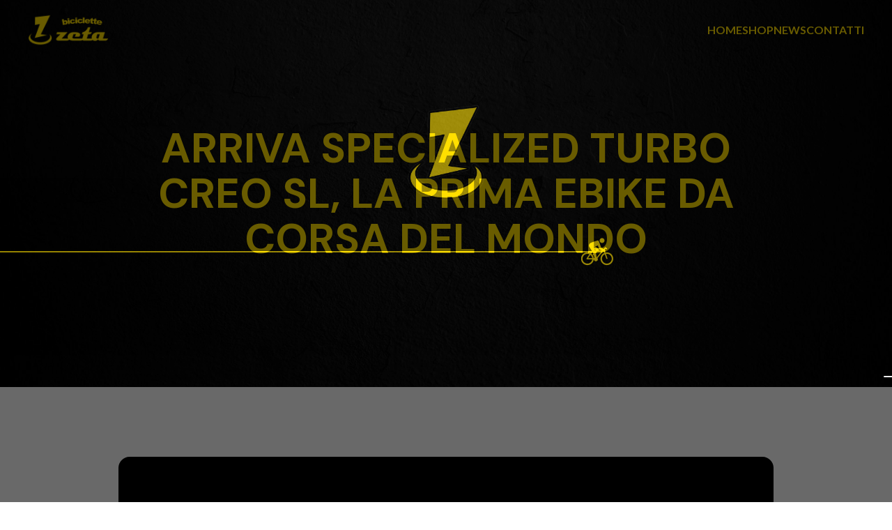

--- FILE ---
content_type: text/html
request_url: https://www.biciclettezeta.it/news/specialized-turbo-creo-sl-prima-bici-elettrica-da-corsa-del-mondo
body_size: 7162
content:
<!DOCTYPE html><!-- This site was created in Webflow. https://webflow.com --><!-- Last Published: Tue Dec 02 2025 08:39:18 GMT+0000 (Coordinated Universal Time) --><html data-wf-domain="www.biciclettezeta.it" data-wf-page="5c3f6e468707200af0a32bd1" data-wf-site="5c077dc412a819be6981dc91" data-wf-collection="5c3f6e468707201cd0a32bc7" data-wf-item-slug="specialized-turbo-creo-sl-prima-bici-elettrica-da-corsa-del-mondo"><head><meta charset="utf-8"/><title>Arriva Specialized Turbo Creo SL, la prima eBike da corsa del mondo - Biciclette Zeta</title><meta content="È arrivata la nuova Specialized Turbo Creo SL, prima eBike da corsa del mondo. Scopri caratteristiche e prezzi di questo gioiello di progettazione" name="description"/><meta content="Arriva Specialized Turbo Creo SL, la prima eBike da corsa del mondo - Biciclette Zeta" property="og:title"/><meta content="È arrivata la nuova Specialized Turbo Creo SL, prima eBike da corsa del mondo. Scopri caratteristiche e prezzi di questo gioiello di progettazione" property="og:description"/><meta content="https://cdn.prod.website-files.com/5c110f0897d06e16998f39d6/5d3fef45c275d35cdf0049ed_1200630.jpg" property="og:image"/><meta content="Arriva Specialized Turbo Creo SL, la prima eBike da corsa del mondo - Biciclette Zeta" property="twitter:title"/><meta content="È arrivata la nuova Specialized Turbo Creo SL, prima eBike da corsa del mondo. Scopri caratteristiche e prezzi di questo gioiello di progettazione" property="twitter:description"/><meta content="https://cdn.prod.website-files.com/5c110f0897d06e16998f39d6/5d3fef45c275d35cdf0049ed_1200630.jpg" property="twitter:image"/><meta property="og:type" content="website"/><meta content="summary_large_image" name="twitter:card"/><meta content="width=device-width, initial-scale=1" name="viewport"/><meta content="Webflow" name="generator"/><link href="https://cdn.prod.website-files.com/5c077dc412a819be6981dc91/css/bicilette-zeta.webflow.shared.bf0d0a358.css" rel="stylesheet" type="text/css"/><link href="https://fonts.googleapis.com" rel="preconnect"/><link href="https://fonts.gstatic.com" rel="preconnect" crossorigin="anonymous"/><script src="https://ajax.googleapis.com/ajax/libs/webfont/1.6.26/webfont.js" type="text/javascript"></script><script type="text/javascript">WebFont.load({  google: {    families: ["Oswald:200,300,400,500,600,700","Lato:100,100italic,300,300italic,400,400italic,700,700italic,900,900italic","DM Sans:regular,600,700"]  }});</script><script type="text/javascript">!function(o,c){var n=c.documentElement,t=" w-mod-";n.className+=t+"js",("ontouchstart"in o||o.DocumentTouch&&c instanceof DocumentTouch)&&(n.className+=t+"touch")}(window,document);</script><link href="https://cdn.prod.website-files.com/5c077dc412a819be6981dc91/5c362edcc7ef6e8b5209b118_favcon.png" rel="shortcut icon" type="image/x-icon"/><link href="https://cdn.prod.website-files.com/5c077dc412a819be6981dc91/5c362ee11d25ef35519c8569_app-icon.png" rel="apple-touch-icon"/><script type="text/javascript">
var _iub = _iub || [];
_iub.csConfiguration = {"floatingPreferencesButtonDisplay":"anchored-center-right","perPurposeConsent":true,"siteId":1480949,"cookiePolicyId":86248811,"lang":"it","banner":{"acceptButtonCaptionColor":"#000000","acceptButtonColor":"#FFDF01","acceptButtonDisplay":true,"closeButtonRejects":true,"customizeButtonDisplay":true,"explicitWithdrawal":true,"listPurposes":true,"logo":"https://cdn.prod.website-files.com/5c077dc412a819be6981dc91/5c123f497ee0504ea4b29d24_logo-completo-yellow.png","position":"float-bottom-center","rejectButtonCaptionColor":"#000000","rejectButtonColor":"#FFDF01","rejectButtonDisplay":true}};
</script>
<script type="text/javascript" src="//cs.iubenda.com/sync/1480949.js"></script>
<script type="text/javascript" src="//cdn.iubenda.com/cs/iubenda_cs.js" charset="UTF-8" async></script>

<!-- Global site tag (gtag.js) - Google Analytics -->
<script type="text/plain" class="_iub_cs_activate" async src="https://www.googletagmanager.com/gtag/js?id=UA-132195011-1"></script>
<script class="_iub_cs_activate-inline" type="text/plain">
  window.dataLayer = window.dataLayer || [];
  function gtag(){dataLayer.push(arguments);}
  gtag('js', new Date());
  gtag('config', 'UA-132195011-1');
</script>

<!-- ShareThis -->
<script class="_iub_cs_activate" type="text/plain" async suppressedsrc="https://platform-api.sharethis.com/js/sharethis.js#property=5d27354f07f9ac0012ebd74c&product=inline-share-buttons"></script>

<!-- Facebook Pixel Code -->
<script type="text/plain" class="_iub_cs_activate">
  !function(f,b,e,v,n,t,s)
  {if(f.fbq)return;n=f.fbq=function(){n.callMethod?
  n.callMethod.apply(n,arguments):n.queue.push(arguments)};
  if(!f._fbq)f._fbq=n;n.push=n;n.loaded=!0;n.version='2.0';
  n.queue=[];t=b.createElement(e);t.async=!0;
  t.src=v;s=b.getElementsByTagName(e)[0];
  s.parentNode.insertBefore(t,s)}(window, document,'script',
  'https://connect.facebook.net/en_US/fbevents.js');
  fbq('init', '2243558602567049');
  fbq('track', 'PageView');
</script>
<noscript><img height="1" width="1" style="display:none"
  src="https://www.facebook.com/tr?id=2243558602567049&ev=PageView&noscript=1"
/></noscript>
<!-- End Facebook Pixel Code -->

<style>
  .nav-slider .w-slider-dot.w-active {
    background-color: #ffdf01;
  }
  .share-btn {
    display: inline-block;
    color: #ffffff;
    border: none;
    padding: 0.5em;
    width: 4em;
    box-shadow: 0 2px 0 0 rgba(0,0,0,0.2);
    outline: none;
    text-align: center;
  }
  .share-btn:hover { color: #eeeeee; }
  .share-btn:active {
    position: relative;
    top: 2px;
    box-shadow: none;
    color: #e2e2e2;
    outline: none;
  }
  .share-btn.twitter     { background: #55acee; }
  .share-btn.google-plus { background: #dd4b39; }
  .share-btn.facebook    { background: #3B5998; }
  .share-btn.stumbleupon { background: #EB4823; }
  .share-btn.reddit      { background: #ff5700; }
  .share-btn.linkedin    { background: #4875B4; }
  .share-btn.email       { background: #444444; }
  
  /*
  .centro-menu:before,
  .centro-menu:after {
    content: '';
    position: absolute;
    width: 2px;
    height: 100px;
    background-color: #ffdf01;
    left: 10px;
  }

  .centro-menu:before { top: -120px; }
  .centro-menu:after  { bottom: -100px; }
  .button.transparent:before,
  .button.transparent:after {
    content: '';
    position: absolute;
    width: 0;
    height: 1px;
    top: 50%;
    background-color: #000;
    transition: all 400ms ease;
  }
  .button.transparent.yellow:before,
  .button.transparent.yellow:after {
    background-color: #ffdf01;
  }
  .button.transparent:hover:before,
  .button.transparent:hover:after { width: 30px; }
  @media only screen and (max-width: 600px) {
    .centro-menu:before { height: 50px; top: -70px; }
    .centro-menu:after  { height: 50px; bottom: -50px; }
  }
  */
</style>

<script src="https://kit.fontawesome.com/a98da7f155.js"></script>
<style>
h2{
    margin-bottom: 30px;
    font-family: Oswald, sans-serif;
    color: #000;
    font-size: 35px;
    line-height: 45px;
    font-weight: 400;
    text-transform: uppercase;
}
p a{
		color: #000;
    font-weight: bold;
    text-decoration: underline;
}
p a:hover{
		color: #ffdf01;
    text-decoration: none;
}
</style></head><body><div class="preloader"><div class="linea-caricamento"><div class="icona-biici"></div></div><div class="logo-preloader"></div></div><div class="menu-open"><div class="centro-menu w-clearfix"><a href="/" class="link-menu w-inline-block"><div>HOME</div></a><a href="https://shop.biciclettezeta.it/" class="link-menu w-inline-block"><div>SHOP</div></a><a href="/news" class="link-menu w-inline-block"><div>NEWS</div></a><a href="https://shop.biciclettezeta.it/pages/contatti" class="link-menu w-inline-block"><div>CONTATTI</div></a></div><div class="contact-menu-open w-clearfix"><div class="credit-open-menu">Biciclette Z di Zanotti M, e Zuccali R s.n.c - Corso Europa,4 - 24067 Sarnico (BG).</div><a href="https://www.instagram.com/biciclettez/" target="_blank" class="link-social w-inline-block"><div class="instagram"></div></a><a href="https://www.facebook.com/biciclettez/" target="_blank" class="link-social w-inline-block"><div class="facebook"></div></a></div><div class="close-menu"><div class="text-block">X</div></div></div><div class="navbar"><a href="/" class="link-block w-inline-block"><img src="https://cdn.prod.website-files.com/5c077dc412a819be6981dc91/5c123f497ee0504ea4b29d24_logo-completo-yellow.png" loading="lazy" alt="" class="logo-navbar"/></a><div class="navigazione w-clearfix"><div class="menu-nav w-clearfix"><a href="/" class="navbar_link">Home</a><a href="https://shop.biciclettezeta.it/" class="navbar_link">Shop</a><a href="/news" class="navbar_link">News</a><a href="https://shop.biciclettezeta.it/pages/contatti" class="navbar_link">ContaTti</a></div><div class="burger"><div class="line-burger-2"></div><div class="line-burger-3"></div><div class="line-burger"></div></div></div></div><div class="header-page"><div class="w-container"><h2 class="h2 title-page font-dm-sans">Arriva Specialized Turbo Creo SL, la prima eBike da corsa del mondo</h2></div></div><div class="content-news"><div class="w-container"><div class="immagine-news"><img alt="" src="https://cdn.prod.website-files.com/5c110f0897d06e16998f39d6/5d3fef4ac275d31f93004a8a_1200888888888.jpg" sizes="(max-width: 767px) 100vw, (max-width: 991px) 728px, 940px" srcset="https://cdn.prod.website-files.com/5c110f0897d06e16998f39d6/5d3fef4ac275d31f93004a8a_1200888888888-p-500.jpg 500w, https://cdn.prod.website-files.com/5c110f0897d06e16998f39d6/5d3fef4ac275d31f93004a8a_1200888888888-p-800.jpg 800w, https://cdn.prod.website-files.com/5c110f0897d06e16998f39d6/5d3fef4ac275d31f93004a8a_1200888888888-p-1080.jpg 1080w, https://cdn.prod.website-files.com/5c110f0897d06e16998f39d6/5d3fef4ac275d31f93004a8a_1200888888888.jpg 1200w" class="image-2"/></div><div class="data-articolo">8/8/2019</div><div class="paragrafo testo-news _2025 w-richtext"><p>Una bicicletta destinata a far molto parlare di sé. È la nuova <strong>Specialized Turbo Creo SL</strong>, prima bici elettrica da corsa del mondo, un <strong>vero gioiello di progettazione</strong> dal <strong>peso record</strong>: solo <strong>12,2 kg.</strong></p><p>Mentre attendiamo con trepidazione di averla in negozio (l’arrivo è previsto verso <strong>settembre</strong>), scopriamo insieme la rivoluzione Specialized Turbo Creo SL e perché sia già considerata il <strong>nuovo punto di riferimento</strong> nel settore <strong>bici da strada a pedalata assistita</strong>.</p><h2>Specialized Turbo Creo SL, l’eBike da strada come non l’hai mai immaginata </h2><p>Attentissima <strong>progettazione dei componenti</strong>, eccellente <strong>integrazione tra motore, software e batteria </strong>tutti autentici Specialized, <strong>batteria principale da 320 Wh</strong> e <strong>130 km di autonomia</strong> con possibilità di aggiungere una seconda batteria da 160 Wh. Il risultato? La <strong>prima eBike da corsa ad altissima gamma</strong>, dalle prestazioni incomparabili e con soli <strong>12,2 kg per il modello più leggero</strong>.</p><p>Tra le caratteristiche che rendono la Specialized Turbo Creo SL indiscussa fuoriclasse del suo settore:</p><ul><li>Telaio in fibra di carbonio <strong>Specialized Carbon Fact 11r</strong>;</li><li><strong>Motore Specialized SL 1.1 35 n / m;</strong></li><li><strong>Freni Shimano Ultegra Disc;</strong></li><li><strong>Tre livelli di assistenza</strong> intercambiabili con un semplice click: Eco, Sport e Turbo;</li><li><strong>App “Mission Control” </strong>per gestire con estrema precisione l’erogazione di potenza e l’utilizzo della batteria.</li></ul><p>Una nota in particolare per il <strong>motore</strong>, progettato appositamente da Specialized e in grado di duplicare lo sforzo del ciclista. Realizzato in magnesio e con un <strong>peso di soli 1,95 kg</strong>, è <strong>più leggero di circa il 30% - 40%</strong> rispetto a tutti gli altri motori attualmente in commercio. Anche qui Specialized si afferma come apri-fila capace di dare risposta alle esigenze dei suoi utilizzatori.</p><p><strong>Quattro le versioni previste </strong>della Specialized Turbo Creo SL: S-Works, EVO e Expert più un’edizione limitata “Founders Edition” della S-Works, con <strong>soli 250 pezzi immessi nel mercato</strong>.</p><p>Per tutti i dettagli visita il <a href="https://www.specialized.com/it/it/stories/turbo-creo" data-rt-link-type="external">sito ufficiale Specialized</a>.</p><h2>Prezzi della nuova Specialized Turbo Creo SL </h2><p>I prezzi da listino sono <strong>€ 8.499</strong> per la <strong>Turbo Creo SL Expert Carbon EVO</strong> e la <strong>Turbo Creo SL Expert Carbon</strong> e <strong>€ 12.500 per la</strong> <strong>S-Works Turbo Creo SL</strong>. La <strong>Founders Edition</strong> ha invece un costo di <strong>€ 14.500</strong> ed è acquistabile solo online, con tempi di consegna entro un anno.</p><p>Presto potrai trovare la nuova Turbo Creo SL anche nel nostro <strong>negozio di biciclette</strong> in Corso Europa 4 a <strong>Sarnico (Bergamo)</strong>. Nel frattempo se hai domande <a href="https://www.biciclettezeta.it/contatti" data-rt-link-type="external">siamo qui</a>!</p><p><br></p></div><div class="html-embed w-embed"><div class="sharethis-inline-share-buttons"></div>
						

</div></div><div class="bottone-news"><a href="/news" class="button transparent _2025 w-button">torna alle news</a></div></div></div><div class="footer"><div class="content-footer"><div class="w-row"><div class="colonna-footer w-col w-col-4"><img src="https://cdn.prod.website-files.com/5c077dc412a819be6981dc91/5c123f497ee0504ea4b29d24_logo-completo-yellow.png" alt="" class="logo-footer"/><p class="paragrafo text-footer">Biciclette Zeta nasce dalla passione per la bicicletta da parte di due amici: <br/>l’ex corridore professionista Marco Zanotti e Raffaele Zuccali , da sempre appassionato delle due ruote. Con l’arrivo dei meccanici Toni, Alessio e Vincenzo oggi siamo la squadra perfetta pronta a soddisfare tutte le tue esigenze nel ciclismo!</p><div class="privacy"><a href="https://www.iubenda.com/privacy-policy/86248811" class="iubenda-nostyle no-brand iubenda-embed">privacy policy</a></div><div class="privacy"><a href="https://www.iubenda.com/privacy-policy/86248811/cookie-policy" class="iubenda-nostyle no-brand iubenda-embed">COOKIE policy</a></div></div><div class="colonna-footer w-col w-col-4"><h3 class="title-footer">news</h3><div class="w-dyn-list"><div role="list" class="w-dyn-items"><div role="listitem" class="w-dyn-item"><div class="news-footer"><a href="/news/il-momento-giusto-per-prenderti-cura-della-tua-bici" class="news-footer-link w-inline-block"><div class="date-news">7/1/2026</div><h6 class="h6">Il momento giusto per prenderti cura della tua bici</h6><p class="paragrafo news-text-footer">L’inverno è il momento perfetto per prendersi cura della propria bici. Scopri perché fare la manutenzione invernale ti permette di evitare problemi, migliorare le prestazioni e ripartire al top in primavera con Biciclette Zeta.</p></a></div></div><div role="listitem" class="w-dyn-item"><div class="news-footer"><a href="/news/la-gift-card-biciclette-zeta-il-regalo-di-natale-perfetto" class="news-footer-link w-inline-block"><div class="date-news">15/12/2025</div><h6 class="h6">La Gift Card Biciclette Zeta, Il regalo di Natale perfetto</h6><p class="paragrafo news-text-footer">Natale si avvicina: scegli la Gift Card Biciclette Zeta, il regalo utile e apprezzato da ogni ciclista. Valida 12 mesi e utilizzabile online o in negozio per abbigliamento, componenti e bici. Scoprila ora!</p></a></div></div></div></div></div><div class="colonna-footer w-col w-col-4"><h3 class="title-footer">contatti</h3><p class="paragrafo text-footer"><span class="big">Biciclette Zeta</span><br/>‍<br/>Corso Europa,4 - 24067 Sarnico (BG)<br/>‍<br/>Tel: <a href="tel:+39035910453" class="link-footer">035 910453</a><br/>‍<br/>Raffaele: 3201199336<br/>‍<br/>Marco: 3387122176<br/><br/>Mail: <a href="mailto:info@biciclettezeta.it" class="link-footer">info@biciclettezeta.it</a><br/><br/>Orari: Lun - Sab 8.30-19.30<br/>‍</p></div></div></div><div class="credit"><div class="w-row"><div class="w-col w-col-10"><div class="footer-credit">Copyright © 2025 BICICLETTE ZETA - Biciclette Z di Zanotti M, e Zuccali R s.n.c.  P.IVA e C.F. 03126210982 - Designed by <a href="http://milklab.it/" target="_blank" class="link-credit">Milklab</a></div></div><div class="w-clearfix w-col w-col-2"><a href="https://www.facebook.com/biciclettez/" target="_blank" class="link-social last w-inline-block"><div class="facebook"></div></a><a href="https://www.instagram.com/biciclettez/" target="_blank" class="link-social w-inline-block"><div class="instagram"></div></a></div></div></div></div><script src="https://d3e54v103j8qbb.cloudfront.net/js/jquery-3.5.1.min.dc5e7f18c8.js?site=5c077dc412a819be6981dc91" type="text/javascript" integrity="sha256-9/aliU8dGd2tb6OSsuzixeV4y/faTqgFtohetphbbj0=" crossorigin="anonymous"></script><script src="https://cdn.prod.website-files.com/5c077dc412a819be6981dc91/js/webflow.schunk.36b8fb49256177c8.js" type="text/javascript"></script><script src="https://cdn.prod.website-files.com/5c077dc412a819be6981dc91/js/webflow.schunk.8644070adfa6f94e.js" type="text/javascript"></script><script src="https://cdn.prod.website-files.com/5c077dc412a819be6981dc91/js/webflow.schunk.4ad9e875aaa61448.js" type="text/javascript"></script><script src="https://cdn.prod.website-files.com/5c077dc412a819be6981dc91/js/webflow.2a77cbc0.17cf8493260ab6a5.js" type="text/javascript"></script><script src="https://ajax.googleapis.com/ajax/libs/jquery/3.3.1/jquery.min.js"></script>
<script type="text/javascript">(function (w,d) {var loader = function () {var s = d.createElement("script"), tag = d.getElementsByTagName("script")[0]; s.src="https://cdn.iubenda.com/iubenda.js"; tag.parentNode.insertBefore(s,tag);}; if(w.addEventListener){w.addEventListener("load", loader, false);}else if(w.attachEvent){w.attachEvent("onload", loader);}else{w.onload = loader;}})(window, document);</script>
<script>
  $( ".burger" )
    .mouseover(function() {
		$(this).find('.line-burger').css('width','30%');
    	$(this).find('.line-burger-2').css('width','50%');
    	$(this).find('.line-burger-3').css('width','80%');
  	})
  .mouseout(function() {
    	$(this).find('.line-burger').css('width','80%');
    	$(this).find('.line-burger-2').css('width','60%');
    	$(this).find('.line-burger-3').css('width','50%');
  });
  $('.burger').on('click',function(){
  	$('.menu-open').css('transform','translateX(0)');
    $(this).fadeOut();
  });
  $('.close-menu').on('click',function(){
  	$('.menu-open').css('transform','translateX(-100%)');
    $('.burger').fadeIn();
  });
</script>
<!-- preloader -->
<script>
 $(document).ready(function(){
 	$('.preloader').css('display','block');
 });
var width = 100,
    perfData = window.performance.timing, // The PerformanceTiming interface represents timing-related performance information for the given page.
    EstimatedTime = -(perfData.loadEventEnd - perfData.navigationStart),
    time = parseInt((EstimatedTime/1000)%60)*100;
// Percentage Increment Animation
var PercentageID = $("#precent"),
        start = 0,
        end = 100,
        durataion = time;
        animateValue(PercentageID, start, end, durataion);
function animateValue(id, start, end, duration) {
    var range = end - start,
      current = start,
      increment = end > start? 1 : -1,
      stepTime = Math.abs(Math.floor(duration / range)),
      obj = $(id);
    var timer = setInterval(function() {
        current += increment;
        //scale = current/100; 
        $('.linea-caricamento').css("width",current+"%");
      //obj.innerHTML = current;
        if (current == end) {
          	$('.preloader').fadeOut();
            clearInterval(timer);
        }
    }, stepTime);
}
</script>
<!-- end peloader --></body></html>

--- FILE ---
content_type: text/css
request_url: https://cdn.prod.website-files.com/5c077dc412a819be6981dc91/css/bicilette-zeta.webflow.shared.bf0d0a358.css
body_size: 17637
content:
html {
  -webkit-text-size-adjust: 100%;
  -ms-text-size-adjust: 100%;
  font-family: sans-serif;
}

body {
  margin: 0;
}

article, aside, details, figcaption, figure, footer, header, hgroup, main, menu, nav, section, summary {
  display: block;
}

audio, canvas, progress, video {
  vertical-align: baseline;
  display: inline-block;
}

audio:not([controls]) {
  height: 0;
  display: none;
}

[hidden], template {
  display: none;
}

a {
  background-color: #0000;
}

a:active, a:hover {
  outline: 0;
}

abbr[title] {
  border-bottom: 1px dotted;
}

b, strong {
  font-weight: bold;
}

dfn {
  font-style: italic;
}

h1 {
  margin: .67em 0;
  font-size: 2em;
}

mark {
  color: #000;
  background: #ff0;
}

small {
  font-size: 80%;
}

sub, sup {
  vertical-align: baseline;
  font-size: 75%;
  line-height: 0;
  position: relative;
}

sup {
  top: -.5em;
}

sub {
  bottom: -.25em;
}

img {
  border: 0;
}

svg:not(:root) {
  overflow: hidden;
}

hr {
  box-sizing: content-box;
  height: 0;
}

pre {
  overflow: auto;
}

code, kbd, pre, samp {
  font-family: monospace;
  font-size: 1em;
}

button, input, optgroup, select, textarea {
  color: inherit;
  font: inherit;
  margin: 0;
}

button {
  overflow: visible;
}

button, select {
  text-transform: none;
}

button, html input[type="button"], input[type="reset"] {
  -webkit-appearance: button;
  cursor: pointer;
}

button[disabled], html input[disabled] {
  cursor: default;
}

button::-moz-focus-inner, input::-moz-focus-inner {
  border: 0;
  padding: 0;
}

input {
  line-height: normal;
}

input[type="checkbox"], input[type="radio"] {
  box-sizing: border-box;
  padding: 0;
}

input[type="number"]::-webkit-inner-spin-button, input[type="number"]::-webkit-outer-spin-button {
  height: auto;
}

input[type="search"] {
  -webkit-appearance: none;
}

input[type="search"]::-webkit-search-cancel-button, input[type="search"]::-webkit-search-decoration {
  -webkit-appearance: none;
}

legend {
  border: 0;
  padding: 0;
}

textarea {
  overflow: auto;
}

optgroup {
  font-weight: bold;
}

table {
  border-collapse: collapse;
  border-spacing: 0;
}

td, th {
  padding: 0;
}

@font-face {
  font-family: webflow-icons;
  src: url("[data-uri]") format("truetype");
  font-weight: normal;
  font-style: normal;
}

[class^="w-icon-"], [class*=" w-icon-"] {
  speak: none;
  font-variant: normal;
  text-transform: none;
  -webkit-font-smoothing: antialiased;
  -moz-osx-font-smoothing: grayscale;
  font-style: normal;
  font-weight: normal;
  line-height: 1;
  font-family: webflow-icons !important;
}

.w-icon-slider-right:before {
  content: "";
}

.w-icon-slider-left:before {
  content: "";
}

.w-icon-nav-menu:before {
  content: "";
}

.w-icon-arrow-down:before, .w-icon-dropdown-toggle:before {
  content: "";
}

.w-icon-file-upload-remove:before {
  content: "";
}

.w-icon-file-upload-icon:before {
  content: "";
}

* {
  box-sizing: border-box;
}

html {
  height: 100%;
}

body {
  color: #333;
  background-color: #fff;
  min-height: 100%;
  margin: 0;
  font-family: Arial, sans-serif;
  font-size: 14px;
  line-height: 20px;
}

img {
  vertical-align: middle;
  max-width: 100%;
  display: inline-block;
}

html.w-mod-touch * {
  background-attachment: scroll !important;
}

.w-block {
  display: block;
}

.w-inline-block {
  max-width: 100%;
  display: inline-block;
}

.w-clearfix:before, .w-clearfix:after {
  content: " ";
  grid-area: 1 / 1 / 2 / 2;
  display: table;
}

.w-clearfix:after {
  clear: both;
}

.w-hidden {
  display: none;
}

.w-button {
  color: #fff;
  line-height: inherit;
  cursor: pointer;
  background-color: #3898ec;
  border: 0;
  border-radius: 0;
  padding: 9px 15px;
  text-decoration: none;
  display: inline-block;
}

input.w-button {
  -webkit-appearance: button;
}

html[data-w-dynpage] [data-w-cloak] {
  color: #0000 !important;
}

.w-code-block {
  margin: unset;
}

pre.w-code-block code {
  all: inherit;
}

.w-optimization {
  display: contents;
}

.w-webflow-badge, .w-webflow-badge > img {
  box-sizing: unset;
  width: unset;
  height: unset;
  max-height: unset;
  max-width: unset;
  min-height: unset;
  min-width: unset;
  margin: unset;
  padding: unset;
  float: unset;
  clear: unset;
  border: unset;
  border-radius: unset;
  background: unset;
  background-image: unset;
  background-position: unset;
  background-size: unset;
  background-repeat: unset;
  background-origin: unset;
  background-clip: unset;
  background-attachment: unset;
  background-color: unset;
  box-shadow: unset;
  transform: unset;
  direction: unset;
  font-family: unset;
  font-weight: unset;
  color: unset;
  font-size: unset;
  line-height: unset;
  font-style: unset;
  font-variant: unset;
  text-align: unset;
  letter-spacing: unset;
  -webkit-text-decoration: unset;
  text-decoration: unset;
  text-indent: unset;
  text-transform: unset;
  list-style-type: unset;
  text-shadow: unset;
  vertical-align: unset;
  cursor: unset;
  white-space: unset;
  word-break: unset;
  word-spacing: unset;
  word-wrap: unset;
  transition: unset;
}

.w-webflow-badge {
  white-space: nowrap;
  cursor: pointer;
  box-shadow: 0 0 0 1px #0000001a, 0 1px 3px #0000001a;
  visibility: visible !important;
  opacity: 1 !important;
  z-index: 2147483647 !important;
  color: #aaadb0 !important;
  overflow: unset !important;
  background-color: #fff !important;
  border-radius: 3px !important;
  width: auto !important;
  height: auto !important;
  margin: 0 !important;
  padding: 6px !important;
  font-size: 12px !important;
  line-height: 14px !important;
  text-decoration: none !important;
  display: inline-block !important;
  position: fixed !important;
  inset: auto 12px 12px auto !important;
  transform: none !important;
}

.w-webflow-badge > img {
  position: unset;
  visibility: unset !important;
  opacity: 1 !important;
  vertical-align: middle !important;
  display: inline-block !important;
}

h1, h2, h3, h4, h5, h6 {
  margin-bottom: 10px;
  font-weight: bold;
}

h1 {
  margin-top: 20px;
  font-size: 38px;
  line-height: 44px;
}

h2 {
  margin-top: 20px;
  font-size: 32px;
  line-height: 36px;
}

h3 {
  margin-top: 20px;
  font-size: 24px;
  line-height: 30px;
}

h4 {
  margin-top: 10px;
  font-size: 18px;
  line-height: 24px;
}

h5 {
  margin-top: 10px;
  font-size: 14px;
  line-height: 20px;
}

h6 {
  margin-top: 10px;
  font-size: 12px;
  line-height: 18px;
}

p {
  margin-top: 0;
  margin-bottom: 10px;
}

blockquote {
  border-left: 5px solid #e2e2e2;
  margin: 0 0 10px;
  padding: 10px 20px;
  font-size: 18px;
  line-height: 22px;
}

figure {
  margin: 0 0 10px;
}

figcaption {
  text-align: center;
  margin-top: 5px;
}

ul, ol {
  margin-top: 0;
  margin-bottom: 10px;
  padding-left: 40px;
}

.w-list-unstyled {
  padding-left: 0;
  list-style: none;
}

.w-embed:before, .w-embed:after {
  content: " ";
  grid-area: 1 / 1 / 2 / 2;
  display: table;
}

.w-embed:after {
  clear: both;
}

.w-video {
  width: 100%;
  padding: 0;
  position: relative;
}

.w-video iframe, .w-video object, .w-video embed {
  border: none;
  width: 100%;
  height: 100%;
  position: absolute;
  top: 0;
  left: 0;
}

fieldset {
  border: 0;
  margin: 0;
  padding: 0;
}

button, [type="button"], [type="reset"] {
  cursor: pointer;
  -webkit-appearance: button;
  border: 0;
}

.w-form {
  margin: 0 0 15px;
}

.w-form-done {
  text-align: center;
  background-color: #ddd;
  padding: 20px;
  display: none;
}

.w-form-fail {
  background-color: #ffdede;
  margin-top: 10px;
  padding: 10px;
  display: none;
}

label {
  margin-bottom: 5px;
  font-weight: bold;
  display: block;
}

.w-input, .w-select {
  color: #333;
  vertical-align: middle;
  background-color: #fff;
  border: 1px solid #ccc;
  width: 100%;
  height: 38px;
  margin-bottom: 10px;
  padding: 8px 12px;
  font-size: 14px;
  line-height: 1.42857;
  display: block;
}

.w-input::placeholder, .w-select::placeholder {
  color: #999;
}

.w-input:focus, .w-select:focus {
  border-color: #3898ec;
  outline: 0;
}

.w-input[disabled], .w-select[disabled], .w-input[readonly], .w-select[readonly], fieldset[disabled] .w-input, fieldset[disabled] .w-select {
  cursor: not-allowed;
}

.w-input[disabled]:not(.w-input-disabled), .w-select[disabled]:not(.w-input-disabled), .w-input[readonly], .w-select[readonly], fieldset[disabled]:not(.w-input-disabled) .w-input, fieldset[disabled]:not(.w-input-disabled) .w-select {
  background-color: #eee;
}

textarea.w-input, textarea.w-select {
  height: auto;
}

.w-select {
  background-color: #f3f3f3;
}

.w-select[multiple] {
  height: auto;
}

.w-form-label {
  cursor: pointer;
  margin-bottom: 0;
  font-weight: normal;
  display: inline-block;
}

.w-radio {
  margin-bottom: 5px;
  padding-left: 20px;
  display: block;
}

.w-radio:before, .w-radio:after {
  content: " ";
  grid-area: 1 / 1 / 2 / 2;
  display: table;
}

.w-radio:after {
  clear: both;
}

.w-radio-input {
  float: left;
  margin: 3px 0 0 -20px;
  line-height: normal;
}

.w-file-upload {
  margin-bottom: 10px;
  display: block;
}

.w-file-upload-input {
  opacity: 0;
  z-index: -100;
  width: .1px;
  height: .1px;
  position: absolute;
  overflow: hidden;
}

.w-file-upload-default, .w-file-upload-uploading, .w-file-upload-success {
  color: #333;
  display: inline-block;
}

.w-file-upload-error {
  margin-top: 10px;
  display: block;
}

.w-file-upload-default.w-hidden, .w-file-upload-uploading.w-hidden, .w-file-upload-error.w-hidden, .w-file-upload-success.w-hidden {
  display: none;
}

.w-file-upload-uploading-btn {
  cursor: pointer;
  background-color: #fafafa;
  border: 1px solid #ccc;
  margin: 0;
  padding: 8px 12px;
  font-size: 14px;
  font-weight: normal;
  display: flex;
}

.w-file-upload-file {
  background-color: #fafafa;
  border: 1px solid #ccc;
  flex-grow: 1;
  justify-content: space-between;
  margin: 0;
  padding: 8px 9px 8px 11px;
  display: flex;
}

.w-file-upload-file-name {
  font-size: 14px;
  font-weight: normal;
  display: block;
}

.w-file-remove-link {
  cursor: pointer;
  width: auto;
  height: auto;
  margin-top: 3px;
  margin-left: 10px;
  padding: 3px;
  display: block;
}

.w-icon-file-upload-remove {
  margin: auto;
  font-size: 10px;
}

.w-file-upload-error-msg {
  color: #ea384c;
  padding: 2px 0;
  display: inline-block;
}

.w-file-upload-info {
  padding: 0 12px;
  line-height: 38px;
  display: inline-block;
}

.w-file-upload-label {
  cursor: pointer;
  background-color: #fafafa;
  border: 1px solid #ccc;
  margin: 0;
  padding: 8px 12px;
  font-size: 14px;
  font-weight: normal;
  display: inline-block;
}

.w-icon-file-upload-icon, .w-icon-file-upload-uploading {
  width: 20px;
  margin-right: 8px;
  display: inline-block;
}

.w-icon-file-upload-uploading {
  height: 20px;
}

.w-container {
  max-width: 940px;
  margin-left: auto;
  margin-right: auto;
}

.w-container:before, .w-container:after {
  content: " ";
  grid-area: 1 / 1 / 2 / 2;
  display: table;
}

.w-container:after {
  clear: both;
}

.w-container .w-row {
  margin-left: -10px;
  margin-right: -10px;
}

.w-row:before, .w-row:after {
  content: " ";
  grid-area: 1 / 1 / 2 / 2;
  display: table;
}

.w-row:after {
  clear: both;
}

.w-row .w-row {
  margin-left: 0;
  margin-right: 0;
}

.w-col {
  float: left;
  width: 100%;
  min-height: 1px;
  padding-left: 10px;
  padding-right: 10px;
  position: relative;
}

.w-col .w-col {
  padding-left: 0;
  padding-right: 0;
}

.w-col-1 {
  width: 8.33333%;
}

.w-col-2 {
  width: 16.6667%;
}

.w-col-3 {
  width: 25%;
}

.w-col-4 {
  width: 33.3333%;
}

.w-col-5 {
  width: 41.6667%;
}

.w-col-6 {
  width: 50%;
}

.w-col-7 {
  width: 58.3333%;
}

.w-col-8 {
  width: 66.6667%;
}

.w-col-9 {
  width: 75%;
}

.w-col-10 {
  width: 83.3333%;
}

.w-col-11 {
  width: 91.6667%;
}

.w-col-12 {
  width: 100%;
}

.w-hidden-main {
  display: none !important;
}

@media screen and (max-width: 991px) {
  .w-container {
    max-width: 728px;
  }

  .w-hidden-main {
    display: inherit !important;
  }

  .w-hidden-medium {
    display: none !important;
  }

  .w-col-medium-1 {
    width: 8.33333%;
  }

  .w-col-medium-2 {
    width: 16.6667%;
  }

  .w-col-medium-3 {
    width: 25%;
  }

  .w-col-medium-4 {
    width: 33.3333%;
  }

  .w-col-medium-5 {
    width: 41.6667%;
  }

  .w-col-medium-6 {
    width: 50%;
  }

  .w-col-medium-7 {
    width: 58.3333%;
  }

  .w-col-medium-8 {
    width: 66.6667%;
  }

  .w-col-medium-9 {
    width: 75%;
  }

  .w-col-medium-10 {
    width: 83.3333%;
  }

  .w-col-medium-11 {
    width: 91.6667%;
  }

  .w-col-medium-12 {
    width: 100%;
  }

  .w-col-stack {
    width: 100%;
    left: auto;
    right: auto;
  }
}

@media screen and (max-width: 767px) {
  .w-hidden-main, .w-hidden-medium {
    display: inherit !important;
  }

  .w-hidden-small {
    display: none !important;
  }

  .w-row, .w-container .w-row {
    margin-left: 0;
    margin-right: 0;
  }

  .w-col {
    width: 100%;
    left: auto;
    right: auto;
  }

  .w-col-small-1 {
    width: 8.33333%;
  }

  .w-col-small-2 {
    width: 16.6667%;
  }

  .w-col-small-3 {
    width: 25%;
  }

  .w-col-small-4 {
    width: 33.3333%;
  }

  .w-col-small-5 {
    width: 41.6667%;
  }

  .w-col-small-6 {
    width: 50%;
  }

  .w-col-small-7 {
    width: 58.3333%;
  }

  .w-col-small-8 {
    width: 66.6667%;
  }

  .w-col-small-9 {
    width: 75%;
  }

  .w-col-small-10 {
    width: 83.3333%;
  }

  .w-col-small-11 {
    width: 91.6667%;
  }

  .w-col-small-12 {
    width: 100%;
  }
}

@media screen and (max-width: 479px) {
  .w-container {
    max-width: none;
  }

  .w-hidden-main, .w-hidden-medium, .w-hidden-small {
    display: inherit !important;
  }

  .w-hidden-tiny {
    display: none !important;
  }

  .w-col {
    width: 100%;
  }

  .w-col-tiny-1 {
    width: 8.33333%;
  }

  .w-col-tiny-2 {
    width: 16.6667%;
  }

  .w-col-tiny-3 {
    width: 25%;
  }

  .w-col-tiny-4 {
    width: 33.3333%;
  }

  .w-col-tiny-5 {
    width: 41.6667%;
  }

  .w-col-tiny-6 {
    width: 50%;
  }

  .w-col-tiny-7 {
    width: 58.3333%;
  }

  .w-col-tiny-8 {
    width: 66.6667%;
  }

  .w-col-tiny-9 {
    width: 75%;
  }

  .w-col-tiny-10 {
    width: 83.3333%;
  }

  .w-col-tiny-11 {
    width: 91.6667%;
  }

  .w-col-tiny-12 {
    width: 100%;
  }
}

.w-widget {
  position: relative;
}

.w-widget-map {
  width: 100%;
  height: 400px;
}

.w-widget-map label {
  width: auto;
  display: inline;
}

.w-widget-map img {
  max-width: inherit;
}

.w-widget-map .gm-style-iw {
  text-align: center;
}

.w-widget-map .gm-style-iw > button {
  display: none !important;
}

.w-widget-twitter {
  overflow: hidden;
}

.w-widget-twitter-count-shim {
  vertical-align: top;
  text-align: center;
  background: #fff;
  border: 1px solid #758696;
  border-radius: 3px;
  width: 28px;
  height: 20px;
  display: inline-block;
  position: relative;
}

.w-widget-twitter-count-shim * {
  pointer-events: none;
  -webkit-user-select: none;
  user-select: none;
}

.w-widget-twitter-count-shim .w-widget-twitter-count-inner {
  text-align: center;
  color: #999;
  font-family: serif;
  font-size: 15px;
  line-height: 12px;
  position: relative;
}

.w-widget-twitter-count-shim .w-widget-twitter-count-clear {
  display: block;
  position: relative;
}

.w-widget-twitter-count-shim.w--large {
  width: 36px;
  height: 28px;
}

.w-widget-twitter-count-shim.w--large .w-widget-twitter-count-inner {
  font-size: 18px;
  line-height: 18px;
}

.w-widget-twitter-count-shim:not(.w--vertical) {
  margin-left: 5px;
  margin-right: 8px;
}

.w-widget-twitter-count-shim:not(.w--vertical).w--large {
  margin-left: 6px;
}

.w-widget-twitter-count-shim:not(.w--vertical):before, .w-widget-twitter-count-shim:not(.w--vertical):after {
  content: " ";
  pointer-events: none;
  border: solid #0000;
  width: 0;
  height: 0;
  position: absolute;
  top: 50%;
  left: 0;
}

.w-widget-twitter-count-shim:not(.w--vertical):before {
  border-width: 4px;
  border-color: #75869600 #5d6c7b #75869600 #75869600;
  margin-top: -4px;
  margin-left: -9px;
}

.w-widget-twitter-count-shim:not(.w--vertical).w--large:before {
  border-width: 5px;
  margin-top: -5px;
  margin-left: -10px;
}

.w-widget-twitter-count-shim:not(.w--vertical):after {
  border-width: 4px;
  border-color: #fff0 #fff #fff0 #fff0;
  margin-top: -4px;
  margin-left: -8px;
}

.w-widget-twitter-count-shim:not(.w--vertical).w--large:after {
  border-width: 5px;
  margin-top: -5px;
  margin-left: -9px;
}

.w-widget-twitter-count-shim.w--vertical {
  width: 61px;
  height: 33px;
  margin-bottom: 8px;
}

.w-widget-twitter-count-shim.w--vertical:before, .w-widget-twitter-count-shim.w--vertical:after {
  content: " ";
  pointer-events: none;
  border: solid #0000;
  width: 0;
  height: 0;
  position: absolute;
  top: 100%;
  left: 50%;
}

.w-widget-twitter-count-shim.w--vertical:before {
  border-width: 5px;
  border-color: #5d6c7b #75869600 #75869600;
  margin-left: -5px;
}

.w-widget-twitter-count-shim.w--vertical:after {
  border-width: 4px;
  border-color: #fff #fff0 #fff0;
  margin-left: -4px;
}

.w-widget-twitter-count-shim.w--vertical .w-widget-twitter-count-inner {
  font-size: 18px;
  line-height: 22px;
}

.w-widget-twitter-count-shim.w--vertical.w--large {
  width: 76px;
}

.w-background-video {
  color: #fff;
  height: 500px;
  position: relative;
  overflow: hidden;
}

.w-background-video > video {
  object-fit: cover;
  z-index: -100;
  background-position: 50%;
  background-size: cover;
  width: 100%;
  height: 100%;
  margin: auto;
  position: absolute;
  inset: -100%;
}

.w-background-video > video::-webkit-media-controls-start-playback-button {
  -webkit-appearance: none;
  display: none !important;
}

.w-background-video--control {
  background-color: #0000;
  padding: 0;
  position: absolute;
  bottom: 1em;
  right: 1em;
}

.w-background-video--control > [hidden] {
  display: none !important;
}

.w-slider {
  text-align: center;
  clear: both;
  -webkit-tap-highlight-color: #0000;
  tap-highlight-color: #0000;
  background: #ddd;
  height: 300px;
  position: relative;
}

.w-slider-mask {
  z-index: 1;
  white-space: nowrap;
  height: 100%;
  display: block;
  position: relative;
  left: 0;
  right: 0;
  overflow: hidden;
}

.w-slide {
  vertical-align: top;
  white-space: normal;
  text-align: left;
  width: 100%;
  height: 100%;
  display: inline-block;
  position: relative;
}

.w-slider-nav {
  z-index: 2;
  text-align: center;
  -webkit-tap-highlight-color: #0000;
  tap-highlight-color: #0000;
  height: 40px;
  margin: auto;
  padding-top: 10px;
  position: absolute;
  inset: auto 0 0;
}

.w-slider-nav.w-round > div {
  border-radius: 100%;
}

.w-slider-nav.w-num > div {
  font-size: inherit;
  line-height: inherit;
  width: auto;
  height: auto;
  padding: .2em .5em;
}

.w-slider-nav.w-shadow > div {
  box-shadow: 0 0 3px #3336;
}

.w-slider-nav-invert {
  color: #fff;
}

.w-slider-nav-invert > div {
  background-color: #2226;
}

.w-slider-nav-invert > div.w-active {
  background-color: #222;
}

.w-slider-dot {
  cursor: pointer;
  background-color: #fff6;
  width: 1em;
  height: 1em;
  margin: 0 3px .5em;
  transition: background-color .1s, color .1s;
  display: inline-block;
  position: relative;
}

.w-slider-dot.w-active {
  background-color: #fff;
}

.w-slider-dot:focus {
  outline: none;
  box-shadow: 0 0 0 2px #fff;
}

.w-slider-dot:focus.w-active {
  box-shadow: none;
}

.w-slider-arrow-left, .w-slider-arrow-right {
  cursor: pointer;
  color: #fff;
  -webkit-tap-highlight-color: #0000;
  tap-highlight-color: #0000;
  -webkit-user-select: none;
  user-select: none;
  width: 80px;
  margin: auto;
  font-size: 40px;
  position: absolute;
  inset: 0;
  overflow: hidden;
}

.w-slider-arrow-left [class^="w-icon-"], .w-slider-arrow-right [class^="w-icon-"], .w-slider-arrow-left [class*=" w-icon-"], .w-slider-arrow-right [class*=" w-icon-"] {
  position: absolute;
}

.w-slider-arrow-left:focus, .w-slider-arrow-right:focus {
  outline: 0;
}

.w-slider-arrow-left {
  z-index: 3;
  right: auto;
}

.w-slider-arrow-right {
  z-index: 4;
  left: auto;
}

.w-icon-slider-left, .w-icon-slider-right {
  width: 1em;
  height: 1em;
  margin: auto;
  inset: 0;
}

.w-slider-aria-label {
  clip: rect(0 0 0 0);
  border: 0;
  width: 1px;
  height: 1px;
  margin: -1px;
  padding: 0;
  position: absolute;
  overflow: hidden;
}

.w-slider-force-show {
  display: block !important;
}

.w-dropdown {
  text-align: left;
  z-index: 900;
  margin-left: auto;
  margin-right: auto;
  display: inline-block;
  position: relative;
}

.w-dropdown-btn, .w-dropdown-toggle, .w-dropdown-link {
  vertical-align: top;
  color: #222;
  text-align: left;
  white-space: nowrap;
  margin-left: auto;
  margin-right: auto;
  padding: 20px;
  text-decoration: none;
  position: relative;
}

.w-dropdown-toggle {
  -webkit-user-select: none;
  user-select: none;
  cursor: pointer;
  padding-right: 40px;
  display: inline-block;
}

.w-dropdown-toggle:focus {
  outline: 0;
}

.w-icon-dropdown-toggle {
  width: 1em;
  height: 1em;
  margin: auto 20px auto auto;
  position: absolute;
  top: 0;
  bottom: 0;
  right: 0;
}

.w-dropdown-list {
  background: #ddd;
  min-width: 100%;
  display: none;
  position: absolute;
}

.w-dropdown-list.w--open {
  display: block;
}

.w-dropdown-link {
  color: #222;
  padding: 10px 20px;
  display: block;
}

.w-dropdown-link.w--current {
  color: #0082f3;
}

.w-dropdown-link:focus {
  outline: 0;
}

@media screen and (max-width: 767px) {
  .w-nav-brand {
    padding-left: 10px;
  }
}

.w-lightbox-backdrop {
  cursor: auto;
  letter-spacing: normal;
  text-indent: 0;
  text-shadow: none;
  text-transform: none;
  visibility: visible;
  white-space: normal;
  word-break: normal;
  word-spacing: normal;
  word-wrap: normal;
  color: #fff;
  text-align: center;
  z-index: 2000;
  opacity: 0;
  -webkit-user-select: none;
  -moz-user-select: none;
  -webkit-tap-highlight-color: transparent;
  background: #000000e6;
  outline: 0;
  font-family: Helvetica Neue, Helvetica, Ubuntu, Segoe UI, Verdana, sans-serif;
  font-size: 17px;
  font-style: normal;
  font-weight: 300;
  line-height: 1.2;
  list-style: disc;
  position: fixed;
  inset: 0;
  -webkit-transform: translate(0);
}

.w-lightbox-backdrop, .w-lightbox-container {
  -webkit-overflow-scrolling: touch;
  height: 100%;
  overflow: auto;
}

.w-lightbox-content {
  height: 100vh;
  position: relative;
  overflow: hidden;
}

.w-lightbox-view {
  opacity: 0;
  width: 100vw;
  height: 100vh;
  position: absolute;
}

.w-lightbox-view:before {
  content: "";
  height: 100vh;
}

.w-lightbox-group, .w-lightbox-group .w-lightbox-view, .w-lightbox-group .w-lightbox-view:before {
  height: 86vh;
}

.w-lightbox-frame, .w-lightbox-view:before {
  vertical-align: middle;
  display: inline-block;
}

.w-lightbox-figure {
  margin: 0;
  position: relative;
}

.w-lightbox-group .w-lightbox-figure {
  cursor: pointer;
}

.w-lightbox-img {
  width: auto;
  max-width: none;
  height: auto;
}

.w-lightbox-image {
  float: none;
  max-width: 100vw;
  max-height: 100vh;
  display: block;
}

.w-lightbox-group .w-lightbox-image {
  max-height: 86vh;
}

.w-lightbox-caption {
  text-align: left;
  text-overflow: ellipsis;
  white-space: nowrap;
  background: #0006;
  padding: .5em 1em;
  position: absolute;
  bottom: 0;
  left: 0;
  right: 0;
  overflow: hidden;
}

.w-lightbox-embed {
  width: 100%;
  height: 100%;
  position: absolute;
  inset: 0;
}

.w-lightbox-control {
  cursor: pointer;
  background-position: center;
  background-repeat: no-repeat;
  background-size: 24px;
  width: 4em;
  transition: all .3s;
  position: absolute;
  top: 0;
}

.w-lightbox-left {
  background-image: url("[data-uri]");
  display: none;
  bottom: 0;
  left: 0;
}

.w-lightbox-right {
  background-image: url("[data-uri]");
  display: none;
  bottom: 0;
  right: 0;
}

.w-lightbox-close {
  background-image: url("[data-uri]");
  background-size: 18px;
  height: 2.6em;
  right: 0;
}

.w-lightbox-strip {
  white-space: nowrap;
  padding: 0 1vh;
  line-height: 0;
  position: absolute;
  bottom: 0;
  left: 0;
  right: 0;
  overflow: auto hidden;
}

.w-lightbox-item {
  box-sizing: content-box;
  cursor: pointer;
  width: 10vh;
  padding: 2vh 1vh;
  display: inline-block;
  -webkit-transform: translate3d(0, 0, 0);
}

.w-lightbox-active {
  opacity: .3;
}

.w-lightbox-thumbnail {
  background: #222;
  height: 10vh;
  position: relative;
  overflow: hidden;
}

.w-lightbox-thumbnail-image {
  position: absolute;
  top: 0;
  left: 0;
}

.w-lightbox-thumbnail .w-lightbox-tall {
  width: 100%;
  top: 50%;
  transform: translate(0, -50%);
}

.w-lightbox-thumbnail .w-lightbox-wide {
  height: 100%;
  left: 50%;
  transform: translate(-50%);
}

.w-lightbox-spinner {
  box-sizing: border-box;
  border: 5px solid #0006;
  border-radius: 50%;
  width: 40px;
  height: 40px;
  margin-top: -20px;
  margin-left: -20px;
  animation: .8s linear infinite spin;
  position: absolute;
  top: 50%;
  left: 50%;
}

.w-lightbox-spinner:after {
  content: "";
  border: 3px solid #0000;
  border-bottom-color: #fff;
  border-radius: 50%;
  position: absolute;
  inset: -4px;
}

.w-lightbox-hide {
  display: none;
}

.w-lightbox-noscroll {
  overflow: hidden;
}

@media (min-width: 768px) {
  .w-lightbox-content {
    height: 96vh;
    margin-top: 2vh;
  }

  .w-lightbox-view, .w-lightbox-view:before {
    height: 96vh;
  }

  .w-lightbox-group, .w-lightbox-group .w-lightbox-view, .w-lightbox-group .w-lightbox-view:before {
    height: 84vh;
  }

  .w-lightbox-image {
    max-width: 96vw;
    max-height: 96vh;
  }

  .w-lightbox-group .w-lightbox-image {
    max-width: 82.3vw;
    max-height: 84vh;
  }

  .w-lightbox-left, .w-lightbox-right {
    opacity: .5;
    display: block;
  }

  .w-lightbox-close {
    opacity: .8;
  }

  .w-lightbox-control:hover {
    opacity: 1;
  }
}

.w-lightbox-inactive, .w-lightbox-inactive:hover {
  opacity: 0;
}

.w-richtext:before, .w-richtext:after {
  content: " ";
  grid-area: 1 / 1 / 2 / 2;
  display: table;
}

.w-richtext:after {
  clear: both;
}

.w-richtext[contenteditable="true"]:before, .w-richtext[contenteditable="true"]:after {
  white-space: initial;
}

.w-richtext ol, .w-richtext ul {
  overflow: hidden;
}

.w-richtext .w-richtext-figure-selected.w-richtext-figure-type-video div:after, .w-richtext .w-richtext-figure-selected[data-rt-type="video"] div:after, .w-richtext .w-richtext-figure-selected.w-richtext-figure-type-image div, .w-richtext .w-richtext-figure-selected[data-rt-type="image"] div {
  outline: 2px solid #2895f7;
}

.w-richtext figure.w-richtext-figure-type-video > div:after, .w-richtext figure[data-rt-type="video"] > div:after {
  content: "";
  display: none;
  position: absolute;
  inset: 0;
}

.w-richtext figure {
  max-width: 60%;
  position: relative;
}

.w-richtext figure > div:before {
  cursor: default !important;
}

.w-richtext figure img {
  width: 100%;
}

.w-richtext figure figcaption.w-richtext-figcaption-placeholder {
  opacity: .6;
}

.w-richtext figure div {
  color: #0000;
  font-size: 0;
}

.w-richtext figure.w-richtext-figure-type-image, .w-richtext figure[data-rt-type="image"] {
  display: table;
}

.w-richtext figure.w-richtext-figure-type-image > div, .w-richtext figure[data-rt-type="image"] > div {
  display: inline-block;
}

.w-richtext figure.w-richtext-figure-type-image > figcaption, .w-richtext figure[data-rt-type="image"] > figcaption {
  caption-side: bottom;
  display: table-caption;
}

.w-richtext figure.w-richtext-figure-type-video, .w-richtext figure[data-rt-type="video"] {
  width: 60%;
  height: 0;
}

.w-richtext figure.w-richtext-figure-type-video iframe, .w-richtext figure[data-rt-type="video"] iframe {
  width: 100%;
  height: 100%;
  position: absolute;
  top: 0;
  left: 0;
}

.w-richtext figure.w-richtext-figure-type-video > div, .w-richtext figure[data-rt-type="video"] > div {
  width: 100%;
}

.w-richtext figure.w-richtext-align-center {
  clear: both;
  margin-left: auto;
  margin-right: auto;
}

.w-richtext figure.w-richtext-align-center.w-richtext-figure-type-image > div, .w-richtext figure.w-richtext-align-center[data-rt-type="image"] > div {
  max-width: 100%;
}

.w-richtext figure.w-richtext-align-normal {
  clear: both;
}

.w-richtext figure.w-richtext-align-fullwidth {
  text-align: center;
  clear: both;
  width: 100%;
  max-width: 100%;
  margin-left: auto;
  margin-right: auto;
  display: block;
}

.w-richtext figure.w-richtext-align-fullwidth > div {
  padding-bottom: inherit;
  display: inline-block;
}

.w-richtext figure.w-richtext-align-fullwidth > figcaption {
  display: block;
}

.w-richtext figure.w-richtext-align-floatleft {
  float: left;
  clear: none;
  margin-right: 15px;
}

.w-richtext figure.w-richtext-align-floatright {
  float: right;
  clear: none;
  margin-left: 15px;
}

.w-nav {
  z-index: 1000;
  background: #ddd;
  position: relative;
}

.w-nav:before, .w-nav:after {
  content: " ";
  grid-area: 1 / 1 / 2 / 2;
  display: table;
}

.w-nav:after {
  clear: both;
}

.w-nav-brand {
  float: left;
  color: #333;
  text-decoration: none;
  position: relative;
}

.w-nav-link {
  vertical-align: top;
  color: #222;
  text-align: left;
  margin-left: auto;
  margin-right: auto;
  padding: 20px;
  text-decoration: none;
  display: inline-block;
  position: relative;
}

.w-nav-link.w--current {
  color: #0082f3;
}

.w-nav-menu {
  float: right;
  position: relative;
}

[data-nav-menu-open] {
  text-align: center;
  background: #c8c8c8;
  min-width: 200px;
  position: absolute;
  top: 100%;
  left: 0;
  right: 0;
  overflow: visible;
  display: block !important;
}

.w--nav-link-open {
  display: block;
  position: relative;
}

.w-nav-overlay {
  width: 100%;
  display: none;
  position: absolute;
  top: 100%;
  left: 0;
  right: 0;
  overflow: hidden;
}

.w-nav-overlay [data-nav-menu-open] {
  top: 0;
}

.w-nav[data-animation="over-left"] .w-nav-overlay {
  width: auto;
}

.w-nav[data-animation="over-left"] .w-nav-overlay, .w-nav[data-animation="over-left"] [data-nav-menu-open] {
  z-index: 1;
  top: 0;
  right: auto;
}

.w-nav[data-animation="over-right"] .w-nav-overlay {
  width: auto;
}

.w-nav[data-animation="over-right"] .w-nav-overlay, .w-nav[data-animation="over-right"] [data-nav-menu-open] {
  z-index: 1;
  top: 0;
  left: auto;
}

.w-nav-button {
  float: right;
  cursor: pointer;
  -webkit-tap-highlight-color: #0000;
  tap-highlight-color: #0000;
  -webkit-user-select: none;
  user-select: none;
  padding: 18px;
  font-size: 24px;
  display: none;
  position: relative;
}

.w-nav-button:focus {
  outline: 0;
}

.w-nav-button.w--open {
  color: #fff;
  background-color: #c8c8c8;
}

.w-nav[data-collapse="all"] .w-nav-menu {
  display: none;
}

.w-nav[data-collapse="all"] .w-nav-button, .w--nav-dropdown-open, .w--nav-dropdown-toggle-open {
  display: block;
}

.w--nav-dropdown-list-open {
  position: static;
}

@media screen and (max-width: 991px) {
  .w-nav[data-collapse="medium"] .w-nav-menu {
    display: none;
  }

  .w-nav[data-collapse="medium"] .w-nav-button {
    display: block;
  }
}

@media screen and (max-width: 767px) {
  .w-nav[data-collapse="small"] .w-nav-menu {
    display: none;
  }

  .w-nav[data-collapse="small"] .w-nav-button {
    display: block;
  }

  .w-nav-brand {
    padding-left: 10px;
  }
}

@media screen and (max-width: 479px) {
  .w-nav[data-collapse="tiny"] .w-nav-menu {
    display: none;
  }

  .w-nav[data-collapse="tiny"] .w-nav-button {
    display: block;
  }
}

.w-tabs {
  position: relative;
}

.w-tabs:before, .w-tabs:after {
  content: " ";
  grid-area: 1 / 1 / 2 / 2;
  display: table;
}

.w-tabs:after {
  clear: both;
}

.w-tab-menu {
  position: relative;
}

.w-tab-link {
  vertical-align: top;
  text-align: left;
  cursor: pointer;
  color: #222;
  background-color: #ddd;
  padding: 9px 30px;
  text-decoration: none;
  display: inline-block;
  position: relative;
}

.w-tab-link.w--current {
  background-color: #c8c8c8;
}

.w-tab-link:focus {
  outline: 0;
}

.w-tab-content {
  display: block;
  position: relative;
  overflow: hidden;
}

.w-tab-pane {
  display: none;
  position: relative;
}

.w--tab-active {
  display: block;
}

@media screen and (max-width: 479px) {
  .w-tab-link {
    display: block;
  }
}

.w-ix-emptyfix:after {
  content: "";
}

@keyframes spin {
  0% {
    transform: rotate(0);
  }

  100% {
    transform: rotate(360deg);
  }
}

.w-dyn-empty {
  background-color: #ddd;
  padding: 10px;
}

.w-dyn-hide, .w-dyn-bind-empty, .w-condition-invisible {
  display: none !important;
}

.wf-layout-layout {
  display: grid;
}

:root {
  --black: black;
  --giallo: #ffdf01;
  --white: white;
  --gray-subtitle-2025: #717171;
}

.w-pagination-wrapper {
  flex-wrap: wrap;
  justify-content: center;
  display: flex;
}

.w-pagination-previous {
  color: #333;
  background-color: #fafafa;
  border: 1px solid #ccc;
  border-radius: 2px;
  margin-left: 10px;
  margin-right: 10px;
  padding: 9px 20px;
  font-size: 14px;
  display: block;
}

.w-pagination-previous-icon {
  margin-right: 4px;
}

.w-pagination-next {
  color: #333;
  background-color: #fafafa;
  border: 1px solid #ccc;
  border-radius: 2px;
  margin-left: 10px;
  margin-right: 10px;
  padding: 9px 20px;
  font-size: 14px;
  display: block;
}

.w-pagination-next-icon {
  margin-left: 4px;
}

p {
  margin-bottom: 10px;
}

a {
  color: var(--black);
  text-decoration: underline;
  -webkit-text-decoration-color: var(--black);
  text-decoration-color: var(--black);
  -webkit-text-decoration-skip-ink: auto;
  text-decoration-skip-ink: auto;
  text-underline-position: under;
  text-decoration-thickness: 2px;
  transition: background-color .4s;
}

a:hover {
  color: var(--black);
  -webkit-text-decoration-color: var(--giallo);
  text-decoration-color: var(--giallo);
  background-color: #fff0;
}

.intro-header {
  width: 100%;
  height: 80vh;
}

.slider {
  background-color: #0000;
  height: 100%;
}

.slide {
  background-image: url("https://cdn.prod.website-files.com/5c077dc412a819be6981dc91/5c0781b177adc5083973646f_sfondo-slider.jpg");
  background-position: 50%;
  background-repeat: no-repeat;
  background-size: cover;
  height: 100%;
}

.slide.staff-slide {
  background-image: url("https://cdn.prod.website-files.com/5c077dc412a819be6981dc91/5eb57d175c02e60f7de7797a_negozio.jpg");
  background-position: 50%;
  background-repeat: no-repeat;
  background-size: cover;
}

.slide.ecommerce {
  background-image: url("https://cdn.prod.website-files.com/5c077dc412a819be6981dc91/5eb57cd24dc13a802e6f526b_ecommerce.jpg");
  background-position: 50%;
  background-size: cover;
}

.slide.s-negozio {
  background-image: url("https://cdn.prod.website-files.com/5c077dc412a819be6981dc91/5eb57d175c02e60f7de7797a_negozio.jpg"), url("https://cdn.prod.website-files.com/5c077dc412a819be6981dc91/5c0781b177adc5083973646f_sfondo-slider.jpg");
  background-position: 50% 100%, 50%;
  background-repeat: no-repeat, no-repeat;
  background-size: cover, cover;
}

.slide.t-slide {
  background-image: url("https://cdn.prod.website-files.com/5c077dc412a819be6981dc91/5f4f950d8fa20b494868c59e_team_zeta.jpg"), url("https://cdn.prod.website-files.com/5c077dc412a819be6981dc91/5c0781b177adc5083973646f_sfondo-slider.jpg");
  background-position: 0 0, 50%;
  background-repeat: repeat, no-repeat;
  background-size: auto, cover;
}

.slide.s-prodotti {
  background-image: url("https://cdn.prod.website-files.com/5c077dc412a819be6981dc91/5f4f953fdcd78f78432adef9_vendita.jpg"), url("https://cdn.prod.website-files.com/5c077dc412a819be6981dc91/5c0781b177adc5083973646f_sfondo-slider.jpg");
  background-position: 50%, 50%;
  background-repeat: repeat, no-repeat;
  background-size: cover, cover;
}

.div-bici {
  width: 500px;
  position: absolute;
  top: 25%;
  left: 25%;
}

.div-bici.staff-trasparente {
  width: 650px;
  top: 20%;
  left: 18%;
}

.title-slide {
  background-color: #000000b3;
  width: 500px;
  padding: 30px;
  position: absolute;
  top: 25%;
  left: 50%;
}

.title-slide.title-slide-staff {
  width: 50%;
  transform: translate(-50%);
}

.title-slide.a-destra {
  left: 10%;
}

.h2 {
  color: #000;
  text-transform: uppercase;
  margin-bottom: 30px;
  font-family: Oswald, sans-serif;
  font-size: 40px;
  font-weight: 300;
  line-height: 45px;
}

.h2.h-slide {
  color: var(--giallo);
  text-transform: uppercase;
  margin-top: 0;
  margin-bottom: 30px;
  font-family: Oswald, sans-serif;
  font-size: 45px;
  font-weight: 500;
  line-height: 60px;
}

.h2.center {
  text-align: center;
  font-size: 30px;
  line-height: 35px;
}

.h2.title-page {
  color: var(--giallo);
  text-align: center;
  margin-top: 0;
  margin-bottom: 0;
  font-size: 60px;
  font-weight: 500;
  line-height: 65px;
}

.h2.title-page.font-dm-sans {
  font-family: DM Sans, sans-serif;
  font-weight: 700;
}

.h2.title-page.font-dm-sans.bold {
  font-weight: 700;
}

.h2.left {
  text-align: left;
  font-weight: 400;
}

.h2.title-paragrafo {
  color: var(--giallo);
  text-align: center;
  letter-spacing: 2px;
  margin-top: 0;
  margin-bottom: 0;
  font-weight: 300;
}

.h2.title-paragrafo.yellow {
  color: var(--giallo);
}

.h2.title-paragrafo.blck, .h2.title-paragrafo.black {
  color: #000;
}

.h2.title-paragrafo.left {
  color: #000;
  text-align: left;
}

.h2.titolo-marchi {
  color: #000;
  border-top: 1px solid #000;
  border-bottom: 1px solid #000;
  margin-top: 0;
  padding: 8px 20px 10px;
  font-size: 30px;
  font-weight: 400;
  line-height: 30px;
  display: block;
}

.h2.yellow {
  color: var(--giallo);
}

.h2.font-2025 {
  font-family: DM Sans, sans-serif;
  font-weight: 700;
}

.paragraph-slide {
  color: #fff;
  letter-spacing: 2px;
  font-family: Lato, sans-serif;
  font-size: 16px;
  font-weight: 300;
}

.button {
  border-bottom: 1px solid var(--giallo);
  color: var(--giallo);
  text-transform: uppercase;
  background-color: #0000;
  margin-top: 20px;
  padding: 10px 20px 10px 25px;
  font-family: Lato, sans-serif;
  font-size: 16px;
  font-weight: 700;
  position: relative;
}

.button.transparent {
  color: #000;
  background-color: #0000;
  border: 1px solid #000;
  font-size: 16px;
}

.button.transparent.left {
  float: left;
}

.button.transparent.button-cta {
  transform: translate(0, -5px);
}

.button.transparent.yellow {
  border-color: var(--giallo);
  color: var(--giallo);
}

.button.transparent.yellow.pieno {
  border-color: var(--black);
  background-color: var(--giallo);
  color: var(--black);
}

.button.transparent.yellow.pieno._2025, .button.transparent._2025 {
  border-radius: 8px;
  font-family: DM Sans, sans-serif;
}

.button.form {
  border: 1px solid var(--giallo);
  color: var(--giallo);
  background-color: #0000;
  margin-top: 50px;
  margin-left: auto;
  margin-right: auto;
  padding-left: 35px;
  padding-right: 35px;
  font-size: 16px;
  display: block;
}

.button.form.left {
  float: left;
}

.button.bottone-marchio {
  color: #000;
  background-color: #0000;
  border-bottom-color: #0000;
  border-left: 1px solid #000;
  width: 100%;
  margin-top: 0;
  margin-bottom: 15px;
  padding-top: 10px;
  padding-bottom: 10px;
  padding-left: 10px;
  font-size: 16px;
  font-weight: 400;
}

.button.in-slider {
  padding-left: 0;
  padding-right: 0;
  transition: all .6s;
}

.button.in-slider:hover {
  padding-right: 30px;
}

.button.button-news {
  color: #000;
  border-bottom-color: #000;
  padding-left: 0;
  padding-right: 0;
  font-weight: 400;
  transition: all .6s;
}

.button.button-news:hover {
  padding-right: 30px;
}

.button.btn-search {
  background-color: var(--black);
  margin-top: 0;
}

.button.btn-search.in-header {
  background-color: #0000;
}

.button.button-news-2025 {
  color: #000;
  border-bottom-color: #000;
  margin-top: 10px;
  padding-left: 0;
  padding-right: 0;
  font-size: 14px;
  font-weight: 400;
  line-height: 16px;
  transition: all .6s;
}

.button.button-news-2025:hover {
  padding-right: 30px;
}

.button.btn-search-2025 {
  background-color: var(--black);
  margin-top: 0;
}

.button.btn-search-2025.in-header {
  background-color: #0000;
}

.section-500 {
  height: 500px;
}

.section-500.auto.margin-bottom {
  margin-bottom: 60px;
}

.row-100 {
  z-index: 2;
  height: 100%;
  position: relative;
}

.colonna-100 {
  height: 100%;
}

.colonna-100.no-padding {
  padding-left: 0;
  padding-right: 0;
}

.colonna-100.colonna-orari {
  padding-top: 100px;
  padding-left: 100px;
}

.blocco-giallo {
  text-align: center;
  background-color: #ffdf01;
  width: 100%;
  height: 100%;
  padding: 80px 50px;
}

.blocco-giallo.padding-100 {
  padding: 80px 100px 100px;
}

.blocco-giallo.blacked-in {
  background-color: var(--black);
}

.paragrafo {
  color: #000;
  font-family: Lato, sans-serif;
  font-size: 16px;
  font-weight: 400;
}

.paragrafo.text-footer {
  color: #fff;
  text-align: justify;
  font-size: 14px;
  line-height: 16px;
}

.paragrafo.news-text-footer {
  color: #fff;
  font-size: 14px;
  font-weight: 300;
  line-height: 16px;
}

.paragrafo.left {
  text-align: left;
}

.paragrafo.testo-anteprima {
  font-size: 14px;
  font-weight: 400;
}

.paragrafo.testo-news {
  margin-bottom: 50px;
  font-size: 16px;
}

.paragrafo.testo-news._2025 {
  font-family: DM Sans, sans-serif;
}

.paragrafo.accessori {
  font-size: 18px;
  font-style: italic;
  line-height: 25px;
}

.paragrafo.white {
  color: var(--white);
}

.paragrafo.white.font-2025 {
  font-family: DM Sans, sans-serif;
}

.paragrafo.testo-anteprima-2025 {
  font-family: DM Sans, sans-serif;
  font-size: 14px;
  font-weight: 400;
}

.paragrafo.font-2025 {
  font-family: DM Sans, sans-serif;
}

.sfondo {
  background-image: url("https://cdn.prod.website-files.com/5c077dc412a819be6981dc91/5c078957ef031c4d274a3420_bici-montagna.jpg");
  background-position: 50%;
  background-repeat: no-repeat;
  background-size: cover;
  width: 100%;
  height: 100%;
}

.sfondo._2 {
  background-image: url("https://cdn.prod.website-files.com/5c077dc412a819be6981dc91/67d554481a124dc80b96bc6d_IMG-20241030-WA0011.jpg");
  background-position: 50%;
  background-size: cover;
}

.sfondo._3 {
  background-image: url("https://cdn.prod.website-files.com/5c077dc412a819be6981dc91/67d55456c5e502fef7974d4b_IMG-20250202-WA0003.jpg");
  background-position: 50%;
  background-size: cover;
}

.sfondo._4 {
  background-image: url("https://cdn.prod.website-files.com/5c077dc412a819be6981dc91/67d5512abf6958c3e24e645d_logo-biciclette-z_InPixio%202.jpg");
  background-size: cover;
}

.sfondo._5 {
  background-image: url("https://cdn.prod.website-files.com/5c077dc412a819be6981dc91/67d55223b73fcb8bd8c077bf_IMG-20230903-WA0008.jpg");
  background-size: cover;
}

.sfondo.mappa {
  background-image: url("https://cdn.prod.website-files.com/5c077dc412a819be6981dc91/5c079af5354dcc4d39359170_mappa.jpg");
}

.sfondo.negozio-home {
  background-image: url("https://cdn.prod.website-files.com/5c077dc412a819be6981dc91/5c113d08dc4cae2868f79457_negozio-home.jpg");
  background-size: cover;
}

.sfondo.negozio-prodotti {
  background-image: url("https://cdn.prod.website-files.com/5c077dc412a819be6981dc91/5c113fd697d06ed16c8fb110_negozio-prodotti.jpg");
  background-size: cover;
}

.sfondo.negozio-2 {
  background-image: url("https://cdn.prod.website-files.com/5c077dc412a819be6981dc91/5feb3ddb788dbcdd3a1eab70_i-nostri-orari.jpg");
  background-position: 50%;
  background-size: cover;
}

.section-gray {
  background-color: #eee;
  padding: 100px;
}

.section-gray.white, .section-gray.sfondo-marchi {
  background-color: #fff;
}

.box-focus {
  height: 250px;
  padding-top: 20px;
  padding-left: 50px;
  padding-right: 180px;
  position: relative;
  overflow: hidden;
}

.box-focus.right {
  padding-left: 180px;
  padding-right: 50px;
}

.black-skew {
  z-index: 2;
  background-color: #000;
  width: 100%;
  height: 100%;
  position: absolute;
  top: 0;
  left: -30%;
  transform: skew(-24deg);
}

.black-skew.right {
  left: auto;
  right: -60%;
}

.black-skew._3 {
  left: -56%;
}

.black-skew._4 {
  left: auto;
  right: -34%;
}

.yellow-skew {
  z-index: 1;
  background-color: var(--giallo);
  width: 100%;
  height: 100%;
  position: absolute;
  top: 0;
  left: 0;
}

.focus-text {
  z-index: 3;
  position: relative;
}

.focus-text.right {
  text-align: right;
}

.h3 {
  color: #fff;
  text-transform: uppercase;
  font-family: Oswald, sans-serif;
  font-weight: 400;
}

.h3.black {
  color: #000;
}

.h3.titolo-staff {
  color: #000;
  border-bottom: 2px solid #000;
  margin-bottom: 30px;
  padding-bottom: 5px;
  padding-right: 50px;
  font-size: 30px;
  display: inline-block;
}

.h3.titolo-categoria {
  color: #000;
  font-size: 26px;
}

.h3.nome-staff {
  color: #000;
  margin-top: 0;
  font-size: 27px;
  font-weight: 500;
}

.h3.titolo-news {
  color: #000;
  margin-top: 0;
  line-height: 25px;
}

.h3.text-cta {
  color: #000;
  letter-spacing: 2px;
  margin-top: 0;
  margin-bottom: 0;
  margin-right: 50px;
  padding-top: 0;
  padding-bottom: 0;
  font-size: 30px;
  display: inline-block;
}

.h3.titolo-news-2025 {
  color: #000;
  margin-top: 0;
  font-family: DM Sans, sans-serif;
  font-size: 20px;
  font-weight: 700;
  line-height: 22px;
  text-decoration: none;
}

.paragrafo-focus {
  color: #fff;
  font-family: Lato, sans-serif;
}

.paragrafo-focus.black {
  color: #000;
}

.button-focus {
  border-bottom: 1px solid var(--giallo);
  text-transform: uppercase;
  background-color: #0000;
  padding-bottom: 5px;
  padding-left: 0;
  padding-right: 0;
  font-family: Lato, sans-serif;
  transition: all .6s;
}

.button-focus:hover {
  padding-right: 30px;
}

.button-focus.black {
  color: #000;
  border-bottom-color: #000;
}

.button-focus.right {
  padding-left: 0;
  padding-right: 0;
}

.button-focus.right:hover {
  padding-left: 30px;
}

.button-focus.right.black {
  padding-left: 0;
}

.button-focus.right.black:hover {
  padding-left: 30px;
}

.focus-image {
  z-index: 3;
  width: 200px;
  position: absolute;
  bottom: 20px;
  right: -37px;
}

.focus-image.left {
  width: 210px;
  left: -37px;
  right: auto;
}

.focus-image.left.scarpe {
  width: 300px;
  bottom: -28px;
  left: -101px;
}

.focus-image.bici {
  width: 250px;
  bottom: -6px;
}

.focus-image.ruota {
  width: 250px;
  bottom: 10px;
  right: -56px;
}

.row-focus {
  margin-top: 20px;
}

.body {
  background-color: #eee;
}

.section-map {
  height: 500px;
  margin-top: 100px;
  margin-bottom: 100px;
  position: relative;
  overflow: hidden;
}

.hover-yellow {
  z-index: 1;
  background-color: #ffdf01b3;
  width: 100%;
  height: 100%;
  position: absolute;
  right: -40%;
  transform: skew(24deg);
}

.contatti-info {
  padding-top: 50px;
}

.footer {
  border-top: 1px solid var(--giallo);
}

.content-footer {
  background-color: var(--black);
  padding: 100px;
}

.title-footer {
  color: var(--giallo);
  text-transform: uppercase;
  margin-bottom: 30px;
  font-family: Oswald, sans-serif;
  font-size: 35px;
  font-weight: 600;
  line-height: 35px;
}

.big {
  font-family: Oswald, sans-serif;
  font-size: 22px;
  font-weight: 300;
}

.news-footer {
  border-bottom: 1px solid var(--giallo);
  margin-bottom: 10px;
  padding-bottom: 10px;
}

.h6 {
  color: #fff;
  margin-top: 5px;
  font-family: Oswald, sans-serif;
  font-size: 20px;
  font-weight: 400;
  line-height: 22px;
}

.h6.scopri {
  text-transform: uppercase;
  border: 1px solid #fff;
  margin-top: 20px;
  padding: 10px 25px;
  font-size: 14px;
  font-weight: 200;
  line-height: 20px;
  display: inline-block;
}

.date-news {
  color: #fff;
  font-family: Oswald, sans-serif;
  font-size: 12px;
}

.colonna-footer {
  padding-left: 30px;
  padding-right: 30px;
}

.logo-footer {
  width: 200px;
  margin-bottom: 30px;
}

.credit {
  background-color: #000;
  padding: 20px 100px;
}

.menu {
  z-index: 5;
  width: 100%;
  padding: 20px 100px;
  position: absolute;
  top: 0;
}

.brand {
  width: 80px;
  height: 80px;
}

.burger {
  float: right;
  cursor: pointer;
  width: 60px;
  height: 30px;
  margin-top: 20px;
  display: none;
  position: relative;
}

.line-burger {
  background-color: var(--giallo);
  width: 80%;
  height: 2px;
  transition: all .6s;
  position: absolute;
  top: 50%;
  right: 0;
  transform: translate(0, -50%);
}

.line-burger-2 {
  background-color: var(--giallo);
  width: 60%;
  height: 2px;
  transition: all .6s;
  position: absolute;
  top: 0;
  right: 0;
}

.line-burger-3 {
  background-color: var(--giallo);
  width: 50%;
  height: 2px;
  transition: all .6s;
  position: absolute;
  bottom: 0;
  right: 0;
}

.footer-credit {
  color: #fff;
  font-family: Lato, sans-serif;
  font-size: 12px;
  font-weight: 300;
}

.section-marchi {
  text-align: center;
  padding: 50px 100px;
}

.section-marchi.titolo-negozio {
  height: 500px;
  padding: 0;
}

.slider-marchi {
  background-color: #0000;
  height: 100%;
}

.slide-marchi {
  margin-bottom: 30px;
  padding: 50px 100px;
}

.arrow {
  width: 80px;
  height: 80px;
}

.colonna-marchi {
  width: 80%;
  position: absolute;
  top: 50%;
  left: 50%;
  transform: translate(-50%, -50%);
}

.icon {
  color: #000;
}

.nav-none {
  display: none;
}

.header-page {
  background-image: url("https://cdn.prod.website-files.com/5c077dc412a819be6981dc91/5c0781b177adc5083973646f_sfondo-slider.jpg");
  background-position: 50%;
  background-repeat: no-repeat;
  background-size: cover;
  padding-top: 180px;
  padding-bottom: 180px;
}

.slider-staff {
  height: 400px;
  margin-top: 100px;
}

.slide-staff {
  background-color: var(--giallo);
  overflow: hidden;
}

.skew-staff {
  background-color: #000;
  width: 100%;
  height: 100%;
  position: absolute;
  top: 0;
  left: -75%;
  transform: skew(50deg);
}

.img-staff {
  width: 60%;
  margin-left: auto;
  margin-right: auto;
  display: block;
  position: relative;
  bottom: -47px;
}

.testo-staff {
  color: #fff;
  font-family: Lato, sans-serif;
  font-size: 18px;
}

.menu-open {
  z-index: 999;
  background-color: #000;
  width: 40%;
  height: 100%;
  transition: all .8s;
  display: block;
  position: fixed;
  transform: translate(-100%);
}

.centro-menu {
  width: 80%;
  position: absolute;
  top: 50%;
  left: 50%;
  transform: translate(-50%, -50%);
}

.link-menu {
  float: left;
  clear: both;
  color: var(--giallo);
  text-transform: uppercase;
  border-bottom: 2px solid #0000;
  margin-bottom: 15px;
  padding-bottom: 5px;
  font-family: Oswald, sans-serif;
  font-size: 25px;
  font-weight: 400;
  line-height: 25px;
  text-decoration: none;
  display: inline-block;
}

.link-menu:hover {
  border-bottom-color: var(--giallo);
}

.close-menu {
  z-index: 1000;
  color: var(--giallo);
  text-align: center;
  cursor: pointer;
  width: 40px;
  height: 40px;
  font-family: Lato, sans-serif;
  font-size: 30px;
  font-weight: 300;
  line-height: 40px;
  position: absolute;
  top: 20px;
  right: 50px;
}

.riga-close {
  background-color: var(--giallo);
  transform-origin: 50%;
  width: 100%;
  height: 2px;
  transform: rotate(-60deg);
}

.text-block {
  font-family: Lato, sans-serif;
  font-weight: 300;
}

.box-servizio {
  text-align: center;
  cursor: pointer;
  width: 100%;
  height: 100%;
  position: relative;
  overflow: hidden;
}

.icona-servizio {
  border: 8px solid var(--giallo);
  background-image: url("https://cdn.prod.website-files.com/5c077dc412a819be6981dc91/5c079627ef031c0bbe4a3eb2_foto-3.jpg");
  background-position: 50%;
  background-repeat: no-repeat;
  background-size: cover;
  border-radius: 100%;
  width: 200px;
  height: 200px;
  margin-bottom: 20px;
  margin-left: auto;
  margin-right: auto;
  display: block;
}

.row-servizi {
  margin-top: 50px;
}

.box-staff {
  z-index: 1;
  cursor: pointer;
  height: 100%;
  position: relative;
}

.black-staff {
  background-color: #000;
  width: 100%;
  height: 100%;
  display: none;
  position: absolute;
  left: -497px;
  transform: skew(40deg);
}

.row-staff {
  margin-bottom: 20px;
}

.colonna-logo.first {
  border-left-style: none;
}

.colonna-logo.last {
  border-right-style: none;
}

.img-logo {
  width: 80%;
  margin-left: auto;
  margin-right: auto;
  display: block;
}

.form-block {
  width: 100%;
  margin-top: 0;
  margin-left: auto;
  margin-right: auto;
  display: block;
}

.field {
  color: #000;
  text-transform: uppercase;
  background-color: #0000;
  border-color: #0000 #0000 #000;
  border-bottom-style: solid;
  border-bottom-width: 1px;
  border-left-style: solid;
  border-left-width: 1px;
  padding-top: 25px;
  padding-bottom: 25px;
  font-family: Lato, sans-serif;
  font-size: 16px;
  font-weight: 300;
}

.field.text-area {
  min-height: 150px;
}

.info-contact {
  grid-column-gap: 16px;
  grid-row-gap: 16px;
  text-align: left;
  grid-template-rows: auto auto;
  grid-template-columns: 1fr 1fr;
  grid-auto-columns: 1fr;
  align-items: center;
  margin-bottom: 20px;
  display: flex;
}

.icona-contact {
  background-image: url("https://cdn.prod.website-files.com/5c077dc412a819be6981dc91/5c08df677fe1661ccf309bff_marker.png");
  background-position: 50%;
  background-size: cover;
  width: 35px;
  height: 35px;
  margin-right: 10px;
  display: inline-block;
}

.icona-contact.phone {
  background-image: url("https://cdn.prod.website-files.com/5c077dc412a819be6981dc91/5c0f851598cebb241d6e1201_telefono.png");
  background-size: cover;
}

.icona-contact.fax {
  background-image: url("https://cdn.prod.website-files.com/5c077dc412a819be6981dc91/5c08df67e4eab18563a98167_telefono.png");
  background-size: 32px;
}

.icona-contact.email {
  background-image: url("https://cdn.prod.website-files.com/5c077dc412a819be6981dc91/5c08df67a9f807adaaa6ea95_email.png");
}

.icona-contact.orari {
  background-image: url("https://cdn.prod.website-files.com/5c077dc412a819be6981dc91/5c0f87204a45854d33a722d9_orologio.png");
  background-size: cover;
}

.text-contact {
  color: #000;
  font-family: Lato, sans-serif;
  font-size: 18px;
  font-weight: 300;
}

.row-contatti {
  margin-top: 0;
  margin-bottom: 20px;
}

.box-marchi {
  margin-bottom: 100px;
}

.staff {
  background-image: linear-gradient(#000000b3, #000000b3), url("https://cdn.prod.website-files.com/5c077dc412a819be6981dc91/5c0794a68993e6f7d0ee35bb_foto-1.jpg");
  background-position: 0 0, 50%;
  background-repeat: repeat, no-repeat;
  background-size: auto, cover;
  height: 650px;
  padding-top: 100px;
  padding-bottom: 100px;
}

.staff.selector {
  background-image: linear-gradient(#000c, #000c), url("https://cdn.prod.website-files.com/5c077dc412a819be6981dc91/5c1149b6ea9a855e4010f4ae_sfondo-staff.jpg");
  background-position: 0 0, 50%;
  background-repeat: repeat, no-repeat;
  background-size: auto, cover;
  height: auto;
  padding-top: 150px;
  padding-bottom: 150px;
}

.column-staff {
  float: left;
  width: 20%;
  height: 100%;
}

.foto-staff {
  width: 100%;
  height: 100%;
}

.foto-staff.marco {
  z-index: 2;
  background-image: linear-gradient(#00000080, #00000080), url("https://cdn.prod.website-files.com/5c077dc412a819be6981dc91/5c0a8b1a52269e2463517f0d_staff-placeholder.jpg");
  background-position: 0 0, 50%;
  background-repeat: repeat, no-repeat;
  background-size: auto, cover;
  position: relative;
}

.info-staff {
  opacity: 1;
  text-align: center;
  width: 60%;
  margin-left: auto;
  margin-right: auto;
  padding: 30px 50px;
  display: block;
  position: absolute;
  bottom: 0;
  left: 50%;
  transform: translate(-50%);
}

.info-staff.spegni {
  display: none;
}

.text-staff {
  color: #000;
  text-align: justify;
  font-family: Lato, sans-serif;
  font-size: 18px;
  line-height: 25px;
}

.h5.ruolo {
  text-transform: uppercase;
  margin-bottom: 0;
  font-family: Oswald, sans-serif;
  font-weight: 400;
  line-height: 14px;
}

.divider-staff {
  background-color: #000;
  width: 70%;
  height: 2px;
  margin-bottom: 20px;
}

.box-nome {
  position: absolute;
  top: 50%;
  left: 50%;
  transform: translate(-50%, -50%);
}

.nome {
  color: #fff;
  letter-spacing: 2px;
  text-transform: uppercase;
  font-family: Oswald, sans-serif;
  font-size: 30px;
  font-weight: 400;
  transition: opacity .7s;
}

.titolo-staff {
  background-image: none;
  background-position: 0 0;
  padding: 150px 100px;
}

.sezione-servizi {
  height: 700px;
}

.foto-servizio {
  z-index: 2;
  background-image: linear-gradient(#0009, #0009), url("https://cdn.prod.website-files.com/5c077dc412a819be6981dc91/5c079627ef031c0bbe4a3eb2_foto-3.jpg");
  background-position: 0 0, 50%;
  background-repeat: repeat, no-repeat;
  background-size: auto, cover;
  width: 100%;
  height: 100%;
  position: relative;
}

.foto-servizio.vendita {
  background-image: linear-gradient(#000000b3, #000000b3), url("https://cdn.prod.website-files.com/5c077dc412a819be6981dc91/5c1140221e1ac78d70c85a4d_vendita.jpg");
  background-position: 0 0, 50%;
  background-repeat: repeat, no-repeat;
  background-size: auto, auto;
}

.foto-servizio.assistenza {
  background-image: linear-gradient(#000000b3, #000000b3), url("https://cdn.prod.website-files.com/5c077dc412a819be6981dc91/5c1140b797d06e7c6a8fb1d2_assistenza.jpg");
  background-size: auto, cover;
}

.foto-servizio.tuning {
  background-image: linear-gradient(#000000b3, #000000b3), url("https://cdn.prod.website-files.com/5c077dc412a819be6981dc91/5c11410627f39aa00daf0da7_tuning-forcelle.jpg");
  background-position: 0 0, 50%;
  background-repeat: repeat, no-repeat;
  background-size: auto, cover;
}

.titolo-servizio {
  width: 80%;
  position: absolute;
  top: 50%;
  left: 50%;
  transform: translate(-50%, -50%);
}

.nome-servizio {
  color: #fff;
  letter-spacing: 2px;
  text-transform: uppercase;
  margin-top: 0;
  margin-bottom: 0;
  padding: 10px 30px;
  font-family: Oswald, sans-serif;
  font-size: 30px;
  font-weight: 300;
  line-height: 35px;
  display: block;
}

.hover-servizio {
  z-index: 1;
  opacity: 0;
  background-color: #ffdf01cc;
  width: 100%;
  height: 100%;
  padding-top: 150px;
  padding-left: 50px;
  padding-right: 50px;
  transition: all .2s;
  position: absolute;
  top: 0;
}

.testo-servizi {
  color: #000;
  text-align: center;
  font-family: Lato, sans-serif;
  font-size: 20px;
  line-height: 28px;
}

.img-service {
  width: 300px;
  height: auto;
  margin-bottom: 50px;
  margin-left: auto;
  margin-right: auto;
  display: block;
}

.img-service.bici {
  background-image: url("https://cdn.prod.website-files.com/5c077dc412a819be6981dc91/5c07cc69a5852f4ce6c9313d_bici-focus.png");
  background-position: 50%;
  background-repeat: no-repeat;
  background-size: cover;
}

.img-service.assistenza {
  background-image: url("https://cdn.prod.website-files.com/5c077dc412a819be6981dc91/5c07cd7990c0e4405a34e750_ruota-focus.png");
  background-position: 50%;
  background-repeat: no-repeat;
  background-size: cover;
}

.container-staff {
  height: 650px;
  margin-top: 100px;
  padding-top: 400px;
  position: relative;
}

.circle-staff {
  z-index: 3;
  border-radius: 100%;
  width: 400px;
  height: 400px;
  transition: all .8s;
  position: absolute;
  top: 0;
  left: 50%;
  transform: translate(-50%);
}

.circle-staff.right {
  z-index: 2;
  opacity: .4;
  filter: grayscale();
  border: 4px solid #fff;
  left: 70%;
}

.circle-staff.right.circle-3 {
  filter: grayscale();
  background-image: url("https://cdn.prod.website-files.com/5c077dc412a819be6981dc91/63ef6032cefc9266aae96a1c_3.jpg");
  background-position: 50%;
  background-size: cover;
  width: 350px;
  height: 350px;
}

.circle-staff.left {
  z-index: 2;
  opacity: .4;
  filter: grayscale();
  border: 4px solid #fff;
  left: 30%;
}

.circle-staff.left.circle-2 {
  filter: grayscale();
  background-image: url("https://cdn.prod.website-files.com/5c077dc412a819be6981dc91/63ef604a79609e0d09a160ba_1.jpg");
  background-position: 50%;
  background-repeat: no-repeat;
  background-size: cover;
  width: 350px;
  height: 350px;
}

.circle-staff.circle-1 {
  background-image: url("https://cdn.prod.website-files.com/5c077dc412a819be6981dc91/5c0d78ef583e2f3237ac1ad9_2.jpg");
  background-position: 50%;
  background-size: cover;
  transform: translate(-50%);
}

.nome-staff {
  border: 1px solid var(--giallo);
  color: var(--giallo);
  letter-spacing: 2px;
  text-transform: uppercase;
  margin-top: 0;
  margin-bottom: 30px;
  padding: 15px 30px;
  font-family: Oswald, sans-serif;
  font-size: 28px;
  font-weight: 400;
  display: inline-block;
}

.freccia {
  background-color: var(--giallo);
  cursor: pointer;
  border-radius: 100%;
  width: 50px;
  height: 50px;
  transform: translate(0, -50%);
}

.freccia.left {
  z-index: 2;
  background-color: var(--giallo);
  background-image: url("https://cdn.prod.website-files.com/5c077dc412a819be6981dc91/5c0aa66ca17e6111ac5d6e95_freccia-left.png");
  background-position: 40%;
  background-repeat: no-repeat;
  background-size: 60%;
  position: absolute;
  top: 50%;
  left: -20px;
}

.freccia.right {
  z-index: 2;
  background-image: url("https://cdn.prod.website-files.com/5c077dc412a819be6981dc91/5c0aa690cc09ef827a54203d_freccia-right.png");
  background-position: 69%;
  background-repeat: no-repeat;
  background-size: 60%;
  position: absolute;
  top: 50%;
  right: -20px;
}

.section-400 {
  height: 400px;
}

.bolder {
  font-weight: 500;
}

.circle-1 {
  z-index: 1;
  background-image: url("https://cdn.prod.website-files.com/5c077dc412a819be6981dc91/5c1a5415f264d64b864bd128_raffaele-g.jpg");
  background-position: 50%;
  background-repeat: no-repeat;
  background-size: cover;
  border: 4px solid #fff;
  border-radius: 100%;
  width: 100%;
  height: 100%;
  transition: all .8s;
  position: absolute;
}

.section.blog {
  padding: 100px;
}

.section.promo {
  padding: 100px 0;
}

.section.blog-2025 {
  padding: 100px 40px;
}

.box-news {
  width: 100%;
  margin-bottom: 50px;
}

.img-news {
  width: 100%;
  height: 300px;
  position: relative;
}

.img-news._1 {
  background-image: url("https://d3e54v103j8qbb.cloudfront.net/img/background-image.svg");
  background-position: 50%;
  background-repeat: no-repeat;
  background-size: cover;
}

.img-news._2025 {
  aspect-ratio: 3 / 2;
  object-fit: cover;
  background-image: url("https://d3e54v103j8qbb.cloudfront.net/img/background-image.svg");
  background-position: 50%;
  background-repeat: no-repeat;
  background-size: cover;
  height: auto;
  transition: transform .6s;
}

.img-news._2025:hover {
  transform: scale(1.1);
}

.text-box-news {
  border-top: 1px solid #666;
  border-bottom: 1px solid #666;
  width: 100%;
  height: 300px;
  padding-top: 20px;
  padding-bottom: 20px;
}

.text-box-news._2025 {
  border-top: 0 #fff0;
  border-bottom: 0 #fff0;
  height: auto;
  margin-bottom: 20px;
}

.h4.data {
  margin-bottom: 0;
  font-family: Oswald, sans-serif;
  font-size: 12px;
  font-weight: 300;
}

.h4.data-2024 {
  color: var(--gray-subtitle-2025);
  margin-bottom: 0;
  font-family: DM Sans, sans-serif;
  font-size: 12px;
  font-weight: 700;
}

.preloader {
  z-index: 1000;
  background-color: #000;
  width: 100%;
  height: 100%;
  display: none;
  position: fixed;
  inset: 0;
  overflow: visible;
}

.linea-caricamento {
  background-color: var(--giallo);
  width: 0%;
  height: 2px;
  transition: all .6s;
  position: absolute;
  top: 50%;
}

.icona-biici {
  background-image: url("https://cdn.prod.website-files.com/5c077dc412a819be6981dc91/5c0d9ee8583e2fc99cac431e_bicicle-png.png");
  background-position: 50%;
  background-repeat: no-repeat;
  background-size: cover;
  width: 50px;
  height: 50px;
  position: absolute;
  top: -25px;
  right: -30px;
}

.logo-preloader {
  background-image: url("https://cdn.prod.website-files.com/5c077dc412a819be6981dc91/5c07a059ef031c39024a4bcc_logo.png");
  background-position: 50%;
  background-repeat: no-repeat;
  background-size: cover;
  width: 150px;
  height: 150px;
  position: absolute;
  top: 20%;
  left: 50%;
  transform: translate(-50%);
}

.link-contact {
  color: #000;
  text-decoration: none;
}

.facebook {
  background-image: url("https://cdn.prod.website-files.com/5c077dc412a819be6981dc91/5c0f9e11c4055a54647415d6_facebook.png");
  background-position: 50%;
  background-repeat: no-repeat;
  background-size: cover;
  width: 100%;
  height: 100%;
}

.link-social {
  float: right;
  width: 20px;
  height: 20px;
  margin-right: 10px;
}

.link-social.last {
  margin-right: 0;
}

.instagram {
  background-image: url("https://cdn.prod.website-files.com/5c077dc412a819be6981dc91/5c0f9e114a45855508a749ed_instagram.png");
  background-position: 50%;
  background-repeat: no-repeat;
  background-size: cover;
  width: 100%;
  height: 100%;
}

.content-news {
  padding: 100px 150px;
}

.bottone-news {
  text-align: center;
}

.sectoin.orari {
  height: 600px;
}

.tabella-orari {
  width: 70%;
  margin-top: 50px;
}

.grid {
  grid-template-rows: auto auto auto auto;
  grid-template-columns: 1fr 1fr;
}

.evend {
  padding-top: 10px;
  padding-bottom: 10px;
}

.even {
  background-color: #ffdf0166;
  padding-top: 10px;
  padding-bottom: 10px;
}

.th {
  text-align: center;
  padding-left: 20px;
  padding-right: 20px;
}

.text-tabella {
  text-transform: uppercase;
  font-family: Oswald, sans-serif;
  font-weight: 400;
}

.odd {
  padding-top: 10px;
  padding-bottom: 10px;
}

.cta {
  background-color: var(--giallo);
  text-align: center;
  padding: 50px 100px;
}

.esperto-footer {
  width: 70%;
  margin-left: auto;
  margin-right: auto;
  display: block;
}

.immagine-contatti {
  z-index: 2;
  background-image: url("https://cdn.prod.website-files.com/5c077dc412a819be6981dc91/5c11437b97d06e78978fb9e3_raffaele.jpg");
  background-position: 50%;
  background-repeat: no-repeat;
  background-size: cover;
  border-radius: 100%;
  width: 150px;
  height: 150px;
  margin-left: auto;
  margin-right: auto;
  display: block;
  position: relative;
}

.immagine-contatti.marco {
  z-index: 1;
  background-image: url("https://cdn.prod.website-files.com/5c077dc412a819be6981dc91/5c11483eea9a85581f10f36c_marco-zanotti.jpg");
  position: absolute;
  top: 0;
  left: -100px;
}

.logo-sopra {
  z-index: 3;
  background-image: url("https://cdn.prod.website-files.com/5c077dc412a819be6981dc91/5c07a059ef031c39024a4bcc_logo.png"), linear-gradient(#eee, #eee);
  background-position: 50%, 0 0;
  background-repeat: no-repeat, repeat;
  background-size: 70%, auto;
  border-radius: 34px;
  width: 70px;
  height: 70px;
  position: absolute;
  top: 75px;
  left: auto;
  right: -20px;
}

.testo-esperto {
  text-align: center;
  letter-spacing: 1px;
  margin-top: 0;
  padding-left: 50px;
  font-family: Lato, sans-serif;
  font-size: 18px;
  font-weight: 400;
  line-height: 25px;
}

.box-tondo {
  width: 150px;
  height: 150px;
  margin-bottom: 20px;
  margin-left: auto;
  margin-right: auto;
  display: block;
  position: relative;
  left: 50px;
}

.row-blocco-contatti {
  margin-top: 100px;
}

.slider-prodotti {
  height: 100%;
}

.prodotti-1 {
  background-image: url("https://cdn.prod.website-files.com/5c077dc412a819be6981dc91/5feb3dae51956b9c943335f3_negozio-1.jpg");
  background-position: 50%;
  background-repeat: no-repeat;
  background-size: cover;
}

.prodotti-2 {
  background-image: url("https://cdn.prod.website-files.com/5c077dc412a819be6981dc91/5feb3dba4df428720d91da54_negozio-2.jpg");
  background-position: 50%;
  background-repeat: no-repeat;
  background-size: cover;
}

.prodotti-3 {
  background-image: url("https://cdn.prod.website-files.com/5c077dc412a819be6981dc91/5feb3dc65a5dff5a884a0eb5_negozio-3.jpg");
  background-position: 50%;
  background-repeat: no-repeat;
  background-size: cover;
}

.none {
  display: none;
}

.biciclette-1 {
  background-image: url("https://cdn.prod.website-files.com/5c077dc412a819be6981dc91/690e16aced87c44c8e87127e_13.jpg");
  background-position: 50%;
  background-repeat: no-repeat;
  background-size: cover;
}

.biciclette-2 {
  background-image: url("https://cdn.prod.website-files.com/5c077dc412a819be6981dc91/690e16c023ca12bb41a1be3b_10.jpg");
  background-position: 50%;
  background-repeat: no-repeat;
  background-size: cover;
}

.biciclette-3 {
  background-image: url("https://cdn.prod.website-files.com/5c077dc412a819be6981dc91/690e16e88847590a23d59115_5.jpg");
  background-position: 50%;
  background-repeat: no-repeat;
  background-size: cover;
}

.biciclette-4 {
  background-image: url("https://cdn.prod.website-files.com/5c077dc412a819be6981dc91/690e170af28df5f73867c594_9.jpg");
  background-position: 50%;
  background-repeat: no-repeat;
  background-size: cover;
}

.news-footer-link {
  text-decoration: none;
}

.immagine-news {
  margin-bottom: 50px;
}

.contact-menu-open {
  width: 50%;
  position: absolute;
  bottom: 50px;
  right: 50px;
}

.credit-open-menu {
  color: #fff;
  text-align: right;
  margin-bottom: 20px;
  font-family: Lato, sans-serif;
}

.menu-marchi {
  display: none;
}

.link-credit {
  color: #fff;
  text-decoration: none;
}

.link-credit:hover {
  color: var(--giallo);
}

.mappa {
  width: 100%;
  height: 100%;
}

.mappa-home {
  width: 100%;
  height: 100%;
  position: absolute;
  top: 0;
  left: 0;
}

.privacy {
  color: #fff;
  text-transform: uppercase;
  margin-bottom: 8px;
  font-family: Lato, sans-serif;
}

.iubenda-nostyle.no-brand.iubenda-embed {
  color: #fff;
  font-family: Oswald, sans-serif;
  text-decoration: none;
}

.iubenda-nostyle.no-brand.iubenda-embed.iubenda-black {
  color: #000;
  text-align: left;
}

.iubenda-nostyle.no-brand.iubenda-embed.iubenda-black:hover {
  color: var(--giallo);
}

.success-message {
  background-color: var(--giallo);
}

.text-block-2 {
  color: #000;
  font-size: 16px;
}

.link-footer {
  color: #fff;
  text-decoration: none;
}

.link-footer:hover {
  color: var(--giallo);
}

.html-embed {
  margin-bottom: 20px;
}

.popup {
  z-index: 999;
  width: 450px;
  transition: all .5s;
  display: block;
  position: fixed;
  inset: auto auto 0% 0%;
  overflow: visible;
  transform: translate(0);
  box-shadow: 3px 3px 15px #00000080;
}

.dec-popup {
  z-index: 1;
  background-color: var(--giallo);
  width: 60%;
  height: 100%;
  position: absolute;
  top: 0;
  right: -200px;
  transform: skew(-30deg);
}

.bici-popup {
  z-index: 2;
  width: 300px;
  position: absolute;
  right: -30px;
}

.testo-popup {
  z-index: 2;
  color: var(--black);
  text-transform: uppercase;
  margin-top: 20px;
  font-family: Oswald, sans-serif;
  font-size: 22px;
  line-height: 35px;
  position: relative;
}

.close-pop {
  z-index: 3;
  background-color: var(--black);
  color: var(--giallo);
  text-align: center;
  cursor: pointer;
  border: 1px solid #000;
  border-radius: 100%;
  width: 25px;
  height: 25px;
  font-family: Lato, sans-serif;
  font-size: 16px;
  font-weight: 700;
  line-height: 22px;
  position: absolute;
  top: 10px;
  right: 10px;
  overflow: visible;
  transform: translate(0);
}

.utility-page-wrap {
  justify-content: center;
  align-items: center;
  width: 100vw;
  max-width: 100%;
  height: 100vh;
  max-height: 100%;
  display: flex;
}

.utility-page-content {
  text-align: center;
  flex-direction: column;
  width: 260px;
  display: flex;
}

.utility-page-form {
  flex-direction: column;
  align-items: stretch;
  display: flex;
}

.search {
  color: var(--black);
  text-transform: uppercase;
  background-color: #0000;
  margin-top: 12px;
  margin-right: 10px;
  font-family: Oswald, sans-serif;
  font-size: 18px;
  display: block;
}

.search.in-header {
  color: var(--giallo);
}

.titolo-cerca {
  text-transform: uppercase;
  font-family: Oswald, sans-serif;
  font-size: 18px;
  font-weight: 400;
}

.parola-chiave {
  background-color: var(--black);
  color: var(--giallo);
  text-transform: uppercase;
  margin-right: 5px;
  padding: 2px 10px;
  font-family: Oswald, sans-serif;
  text-decoration: none;
  transition: opacity .5s;
  display: inline-block;
}

.parola-chiave:hover {
  opacity: .5;
}

.row-cerca {
  margin-bottom: 80px;
}

.cerca-header {
  text-align: center;
  width: 50%;
  margin-top: 40px;
  margin-left: auto;
  margin-right: auto;
}

.content-search {
  padding-top: 100px;
  padding-bottom: 100px;
}

.link-cerca {
  color: var(--black);
  text-transform: uppercase;
  font-family: Oswald, sans-serif;
  font-size: 20px;
  text-decoration: none;
}

.link-cerca:hover {
  color: var(--giallo);
}

.url-cerca {
  color: #7c7c7c;
}

.box-result-search {
  margin-bottom: 50px;
}

.link-popup {
  z-index: 2;
  width: 100%;
  height: 100%;
  display: block;
  position: absolute;
  top: 0;
  left: 0;
  overflow: visible;
}

.shop-1 {
  background-image: url("https://cdn.prod.website-files.com/5c077dc412a819be6981dc91/690e172f65938880a86665ce_7.jpg");
  background-position: 50%;
  background-repeat: no-repeat;
  background-size: cover;
}

.shop-2 {
  background-image: url("https://cdn.prod.website-files.com/5c077dc412a819be6981dc91/690e1748bd3a3c2cdacb0c46_3.jpg");
  background-position: 50%;
  background-repeat: no-repeat;
  background-size: cover;
}

.shop-3 {
  background-image: url("https://cdn.prod.website-files.com/5c077dc412a819be6981dc91/690e175d26eafb21956ca2e0_11.jpg");
  background-position: 50%;
  background-repeat: no-repeat;
  background-size: cover;
}

.shop-4 {
  background-image: url("https://cdn.prod.website-files.com/5c077dc412a819be6981dc91/690e177584bbcfa3a70c50a6_12.jpg");
  background-position: 50%;
  background-repeat: no-repeat;
  background-size: cover;
}

.immagine-popup {
  opacity: .5;
  background-image: url("https://cdn.prod.website-files.com/5c077dc412a819be6981dc91/5e2f1f665fd72a6b83719ba7_popup-ecommerce.jpg");
  background-position: 50%;
  background-repeat: no-repeat;
  background-size: cover;
  width: 100%;
  height: 100%;
  position: absolute;
  top: 0;
  left: 0;
}

.iubenda-cs-preferences-link {
  color: #fff;
  font-family: Oswald, sans-serif;
  text-decoration: none;
}

.text-popup {
  color: var(--white);
  text-align: center;
  text-shadow: 1px 1px 6px #000;
  width: 80%;
  font-family: Oswald, sans-serif;
  font-size: 20px;
  line-height: 22px;
  position: absolute;
  top: 50%;
  left: 50%;
  transform: translate(-50%, -50%);
}

.image {
  overflow: visible;
}

.section-hero-home {
  flex-flow: column;
  justify-content: center;
  align-items: stretch;
  height: 81vh;
  display: flex;
  position: relative;
}

.bg-image {
  aspect-ratio: auto;
  object-fit: cover;
  justify-content: center;
  align-items: center;
  width: 100%;
  min-height: 100%;
  display: flex;
  position: absolute;
  inset: 0%;
  overflow: hidden;
}

.image-bg {
  object-fit: cover;
  width: 100%;
  min-height: 100%;
}

.overlay {
  background-color: #00000080;
  position: absolute;
  inset: 0%;
}

.navbar {
  z-index: 900;
  flex-flow: row;
  justify-content: space-between;
  align-items: center;
  width: 100%;
  padding: 20px 40px;
  display: flex;
  position: fixed;
}

.logo-navbar {
  width: 115px;
}

.menu-nav {
  grid-column-gap: 40px;
  grid-row-gap: 40px;
  justify-content: flex-start;
  align-items: center;
  display: flex;
}

.navbar_link {
  color: var(--giallo);
  text-transform: uppercase;
  font-family: Lato, sans-serif;
  font-size: 16px;
  font-weight: 700;
  text-decoration: none;
}

.navbar_link:hover {
  color: var(--white);
}

.navbar_link.w--current {
  color: var(--giallo);
  text-transform: uppercase;
  font-family: Lato, sans-serif;
  font-size: 16px;
  font-weight: 700;
  line-height: 20px;
  text-decoration: none;
}

.content-hero-home {
  z-index: 10;
  max-width: 50%;
  padding: 100px 60px;
  position: relative;
}

.heading {
  color: var(--white);
}

.h1 {
  color: var(--white);
  font-family: Oswald, sans-serif;
  font-size: 60px;
  font-weight: 600;
  line-height: 80px;
}

.h1.font-2025 {
  font-family: DM Sans, sans-serif;
  font-weight: 700;
  line-height: 70px;
}

.collection-item {
  width: 24%;
}

.collection-list {
  flex-flow: wrap;
  justify-content: space-around;
  display: flex;
}

.box-news-2025 {
  border-radius: 16px;
  width: 100%;
  margin-bottom: 0;
  overflow: hidden;
}

.link-articolo {
  color: var(--black);
  border-bottom: 2px solid #fff0;
  font-family: DM Sans, sans-serif;
  font-weight: 700;
  text-decoration: none;
  transition: border .4s;
}

.link-articolo:hover {
  border-bottom-color: var(--giallo);
}

.navigation-btn {
  background-color: var(--black);
  color: #fff;
  border-radius: 6px;
  font-family: DM Sans, sans-serif;
  font-size: 12px;
  font-weight: 700;
  text-decoration: none;
  transition: background-color .4s;
}

.navigation-btn:hover {
  background-color: var(--giallo);
  color: var(--black);
}

.pagination {
  margin-bottom: 20px;
}

.search-2025 {
  color: var(--black);
  text-transform: none;
  background-color: #0000;
  border: 1px solid #fff0;
  border-radius: 8px;
  margin-top: 0;
  margin-bottom: 0;
  margin-right: 10px;
  font-family: DM Sans, sans-serif;
  font-size: 16px;
  font-weight: 400;
  display: block;
}

.search-2025.in-header {
  color: var(--giallo);
}

.search-box-2025 {
  background-color: var(--white);
  border: 2px solid #d4d4d4;
  border-radius: 8px;
  justify-content: flex-start;
  align-items: center;
  margin-bottom: 0;
  padding: 4px;
  display: flex;
}

.row-cerca-2025 {
  justify-content: flex-start;
  align-items: flex-end;
  margin-bottom: 80px;
  display: flex;
}

.row-cerca-2025.hide {
  display: none;
}

.parola-chiave-2025 {
  background-color: var(--black);
  color: var(--giallo);
  text-transform: uppercase;
  border-radius: 6px;
  margin-right: 5px;
  padding: 2px 10px;
  font-family: DM Sans, sans-serif;
  font-weight: 700;
  text-decoration: none;
  transition: opacity .5s;
  display: inline-block;
}

.parola-chiave-2025:hover {
  opacity: .5;
}

.titolo-cerca-2025 {
  color: var(--gray-subtitle-2025);
  text-transform: none;
  font-family: DM Sans, sans-serif;
  font-size: 14px;
  font-weight: 400;
}

.search-btn {
  background-color: var(--giallo);
  color: var(--black);
  border-radius: 6px;
  font-family: DM Sans, sans-serif;
  font-size: 12px;
  font-weight: 700;
  text-decoration: none;
  transition: background-color .4s;
}

.search-btn:hover {
  background-color: var(--black);
  color: var(--white);
}

.image-2 {
  border-radius: 16px;
}

.data-articolo {
  color: var(--gray-subtitle-2025);
  margin-bottom: 20px;
  font-family: DM Sans, sans-serif;
  font-size: 12px;
  font-weight: 700;
  line-height: 14px;
}

.slider-2 {
  background-color: #0000;
  flex-flow: column;
  justify-content: center;
  align-items: stretch;
  min-height: 80vh;
}

.container-slide {
  flex-flow: column;
  justify-content: center;
  align-items: stretch;
  min-height: 81vh;
  padding-left: 40px;
  padding-right: 40px;
  display: flex;
}

.slide-nav {
  font-size: 10px;
}

.container-news {
  max-width: 1800px;
  margin-left: auto;
  margin-right: auto;
}

@media screen and (max-width: 991px) {
  .div-bici {
    left: 10%;
  }

  .title-slide {
    width: 60%;
    left: 30%;
  }

  .title-slide.title-slide-staff {
    width: 70%;
    left: 50%;
  }

  .h2 {
    font-size: 30px;
    line-height: 35px;
  }

  .h2.title-page {
    font-size: 40px;
    line-height: 40px;
  }

  .section-500.auto {
    height: auto;
  }

  .colonna-100.colonna-orari {
    padding-left: 50px;
    padding-right: 50px;
  }

  .blocco-giallo.padding-100 {
    padding-top: 20px;
    padding-left: 50px;
    padding-right: 50px;
  }

  .blocco-giallo.team {
    padding: 80px 10px 20px;
  }

  .section-gray.black, .section-gray.sfondo-marchi {
    padding-left: 50px;
    padding-right: 50px;
  }

  .box-focus {
    margin-bottom: 50px;
  }

  .black-skew.right {
    right: -48%;
  }

  .black-skew._3 {
    left: -50%;
  }

  .black-skew._4 {
    right: -27%;
  }

  .h3.text-cta {
    margin-right: 0;
  }

  .content-footer {
    padding-left: 10px;
    padding-right: 10px;
  }

  .h6 {
    line-height: 22px;
  }

  .credit {
    padding-left: 10px;
    padding-right: 10px;
  }

  .menu {
    padding-left: 20px;
    padding-right: 20px;
  }

  .burger {
    display: block;
  }

  .section-marchi {
    padding-left: 10px;
    padding-right: 10px;
  }

  .menu-open {
    width: 100%;
    transform: translate(-100%);
  }

  .hover-servizio {
    padding-left: 10px;
    padding-right: 10px;
  }

  .img-service {
    width: 200px;
  }

  .section.blog {
    padding-left: 50px;
    padding-right: 50px;
  }

  .section.blog-2025 {
    padding-left: 40px;
    padding-right: 40px;
  }

  .content-news {
    padding-left: 50px;
    padding-right: 50px;
  }

  .tabella-orari {
    width: 100%;
  }

  .esperto-footer {
    width: 90%;
    margin-left: 0;
  }

  .logo-sopra {
    width: 60px;
  }

  .testo-esperto {
    padding-left: 0;
  }

  .slider-prodotti {
    height: 100%;
  }

  .slider-prodotti.slider-home {
    height: 400px;
  }

  .menu-marchi {
    display: none;
  }

  .popup {
    bottom: 10px;
    left: 10px;
  }

  .navbar {
    padding-left: 20px;
    padding-right: 20px;
  }

  .menu-nav {
    display: none;
  }

  .content-hero-home {
    max-width: none;
  }

  .link-block {
    z-index: 999;
    position: relative;
  }

  .h1 {
    font-size: 46px;
    line-height: 60px;
  }

  .h1.font-2025 {
    line-height: 54px;
  }

  .collection-item {
    width: 48%;
  }

  .row-cerca-2025 {
    flex-flow: column;
    justify-content: flex-start;
    align-items: stretch;
  }

  .container-slide {
    padding-left: 0;
    padding-right: 0;
  }

  .left-arrow, .right-arrow {
    display: none;
  }
}

@media screen and (max-width: 767px) {
  .div-bici {
    width: 80%;
  }

  .h2.h-slide {
    font-size: 40px;
    line-height: 45px;
  }

  .h2.title-page {
    font-size: 30px;
    line-height: 35px;
  }

  .colonna-100.colonna-orari, .blocco-giallo.padding-100 {
    padding-top: 50px;
    padding-bottom: 50px;
  }

  .sfondo._2, .sfondo._3, .sfondo._4, .sfondo._5 {
    height: 300px;
  }

  .sfondo.mappa, .sfondo.negozio-2 {
    height: 400px;
  }

  .section-gray {
    padding-left: 10px;
    padding-right: 10px;
  }

  .h3.text-cta {
    font-size: 25px;
  }

  .section-map {
    height: auto;
  }

  .hover-yellow {
    right: 0%;
    transform: none;
  }

  .menu {
    left: 0;
  }

  .brand {
    width: 50px;
    height: 50px;
  }

  .burger {
    width: 50px;
    margin-top: 10px;
  }

  .section-marchi.titolo-negozio.sezione-doppia, .section-marchi.titolo-negozio.mappa-contatti, .slider-marchi {
    height: auto;
  }

  .header-page {
    padding-left: 50px;
    padding-right: 50px;
  }

  .menu-open {
    transform: translate(-100%);
  }

  .menu-sidebar {
    display: none;
  }

  .form-block {
    margin-top: 100px;
  }

  .titolo-staff {
    padding-top: 100px;
    padding-bottom: 100px;
  }

  .hover-servizio {
    padding-left: 50px;
    padding-right: 50px;
  }

  .img-service {
    width: 70%;
  }

  .container-staff {
    height: 550px;
  }

  .circle-staff {
    width: 300px;
    height: 300px;
  }

  .circle-staff.right.circle-3, .circle-staff.left.circle-2 {
    width: 250px;
    height: 250px;
  }

  .section-400 {
    height: auto;
  }

  .section.blog, .section.blog-2025 {
    padding: 50px 20px;
  }

  .content-news {
    padding-left: 50px;
    padding-right: 50px;
  }

  .sectoin.orari {
    height: auto;
  }

  .cta {
    padding-left: 50px;
    padding-right: 50px;
  }

  .slider-prodotti {
    height: 400px;
  }

  .contact-menu-open {
    width: 40%;
    right: 10px;
  }

  .credit-open-menu {
    font-size: 10px;
    line-height: 15px;
  }

  .menu-marchi {
    z-index: 50;
    background-color: var(--giallo);
    text-align: center;
    width: 100%;
    padding-top: 20px;
    padding-left: 100px;
    padding-right: 100px;
    transition: all .6s;
    display: block;
    position: fixed;
    bottom: 0;
    transform: translate(0, 495px);
  }

  .testo-button-bottom {
    text-transform: uppercase;
    margin-bottom: 0;
    font-family: Oswald, sans-serif;
    font-size: 25px;
    line-height: 25px;
    transform: skew(25deg);
  }

  .bottone-menu-bottom {
    color: #000;
    text-align: center;
    text-transform: uppercase;
    background-color: #0000;
    border-bottom: 1px solid #000;
    margin-bottom: 20px;
    font-family: Oswald, sans-serif;
    font-size: 20px;
    display: block;
  }

  .apri-marchi {
    background-color: var(--giallo);
    cursor: pointer;
    border-left: 10px solid #000;
    padding: 10px 50px 10px 20px;
    transition: all .2s;
    position: absolute;
    top: -45px;
    right: -20px;
    transform: skew(-25deg);
  }

  .apri-marchi.close {
    transform: skew(-25deg)translate(200px);
  }

  .popup {
    width: 90%;
  }

  .dec-popup {
    right: -105px;
  }

  .bici-popup {
    width: 250px;
    bottom: 20px;
  }

  .elenco-parole {
    grid-column-gap: 6px;
    grid-row-gap: 6px;
    flex-flow: wrap;
    display: flex;
  }
}

@media screen and (max-width: 479px) {
  .intro-header {
    height: 70vh;
  }

  .div-bici {
    width: 90%;
    left: 5%;
  }

  .title-slide {
    width: 80%;
    left: 10%;
  }

  .title-slide.title-slide-staff {
    width: 90%;
    padding-left: 50px;
    padding-right: 0;
  }

  .h2 {
    font-size: 25px;
    line-height: 30px;
  }

  .h2.h-slide {
    font-size: 35px;
    line-height: 40px;
  }

  .h2.title-page {
    font-size: 25px;
    line-height: 30px;
  }

  .paragraph-slide {
    font-size: 12px;
    line-height: 18px;
  }

  .colonna-100.colonna-orari {
    padding-left: 20px;
    padding-right: 20px;
  }

  .blocco-giallo {
    padding-top: 50px;
    padding-bottom: 50px;
  }

  .blocco-giallo.team {
    padding-top: 20px;
    padding-bottom: 50px;
  }

  .paragrafo.text-footer, .paragrafo.news-text-footer {
    font-size: 12px;
  }

  .section-gray.black {
    padding-left: 20px;
    padding-right: 20px;
  }

  .box-focus {
    padding-left: 10px;
    padding-right: 50px;
  }

  .box-focus.right {
    padding-left: 50px;
    padding-right: 10px;
  }

  .black-skew {
    left: -40%;
  }

  .black-skew.right {
    right: -65%;
  }

  .black-skew._3 {
    left: -72%;
  }

  .black-skew._4 {
    right: -23%;
  }

  .focus-image.left {
    left: -98px;
  }

  .focus-image.left.scarpe {
    width: 200px;
    bottom: 12px;
    left: -80px;
  }

  .focus-image.bici {
    width: 200px;
    right: -80px;
  }

  .focus-image.ruota {
    width: 200px;
  }

  .content-footer {
    padding: 50px 10px;
  }

  .title-footer {
    font-size: 28px;
    line-height: 30px;
  }

  .h6 {
    font-size: 16px;
  }

  .date-news {
    font-size: 10px;
  }

  .footer-credit {
    margin-bottom: 20px;
  }

  .slide-marchi {
    margin-bottom: 0;
  }

  .slide-marchi.della-home {
    height: 200px;
  }

  .arrow.right, .arrow.left {
    width: 30px;
    height: 30px;
  }

  .header-page {
    padding-left: 10px;
    padding-right: 10px;
  }

  .box-servizio {
    height: 500px;
  }

  .info-staff {
    width: 90%;
  }

  .titolo-staff {
    padding: 50px;
  }

  .sezione-servizi {
    height: auto;
  }

  .img-service {
    width: 100%;
  }

  .container-staff {
    height: 550px;
  }

  .circle-staff {
    width: 250px;
    height: 250px;
  }

  .circle-staff.right.circle-3 {
    width: 150px;
    height: 150px;
    top: 10%;
    left: 75%;
  }

  .circle-staff.left.circle-2 {
    width: 150px;
    height: 150px;
    top: 10%;
    left: 25%;
  }

  .section.blog, .section.blog-2025 {
    padding-left: 10px;
    padding-right: 10px;
  }

  .content-news {
    padding: 50px 10px;
  }

  .cta {
    padding-left: 20px;
    padding-right: 20px;
  }

  .bold-text {
    font-size: 30px;
    line-height: 35px;
  }

  .menu-marchi {
    z-index: 20;
    background-color: var(--giallo);
    text-align: center;
    width: 100%;
    padding: 25px 50px;
    position: fixed;
    bottom: 0;
  }

  .testo-button-bottom {
    text-transform: uppercase;
    margin-bottom: 20px;
    font-family: Oswald, sans-serif;
    font-size: 25px;
    font-weight: 400;
    line-height: 25px;
  }

  .bottone-menu-bottom {
    color: #000;
    text-transform: uppercase;
    background-color: #0000;
    border-bottom: 1px solid #000;
    margin-bottom: 20px;
    font-family: Oswald, sans-serif;
    font-size: 16px;
    line-height: 16px;
    display: block;
  }

  .row-news {
    margin-bottom: 50px;
  }

  .popup {
    width: 95%;
    padding-top: 10px;
    padding-left: 10px;
  }

  .dec-popup {
    right: -101px;
  }

  .bici-popup {
    width: 200px;
    right: -68px;
  }

  .testo-popup {
    font-size: 18px;
    line-height: 25px;
  }

  .close-pop {
    top: 0;
    right: 2px;
  }

  .elenco-parole {
    grid-column-gap: 6px;
    grid-row-gap: 6px;
    flex-flow: wrap;
    display: flex;
  }

  .image-bg {
    min-height: 100%;
  }

  .content-hero-home {
    padding-left: 20px;
    padding-right: 20px;
  }

  .h1 {
    font-size: 38px;
    line-height: 44px;
  }

  .h1.font-2025 {
    line-height: 44px;
  }

  .collection-item {
    width: 100%;
  }
}


--- FILE ---
content_type: application/javascript; charset=utf-8
request_url: https://cs.iubenda.com/cookie-solution/confs/js/86248811.js
body_size: -244
content:
_iub.csRC = { consApiKey: 'U1v09ZirBmr40xkoykrvNSf4VO0sHQQl', showBranding: false, publicId: '8cf6824d-6db6-11ee-8bfc-5ad8d8c564c0', floatingGroup: false };
_iub.csEnabled = true;
_iub.csPurposes = [3,4,7,5,1];
_iub.cpUpd = 1747215967;
_iub.csT = 2.0;
_iub.googleConsentModeV2 = true;
_iub.totalNumberOfProviders = 10;
